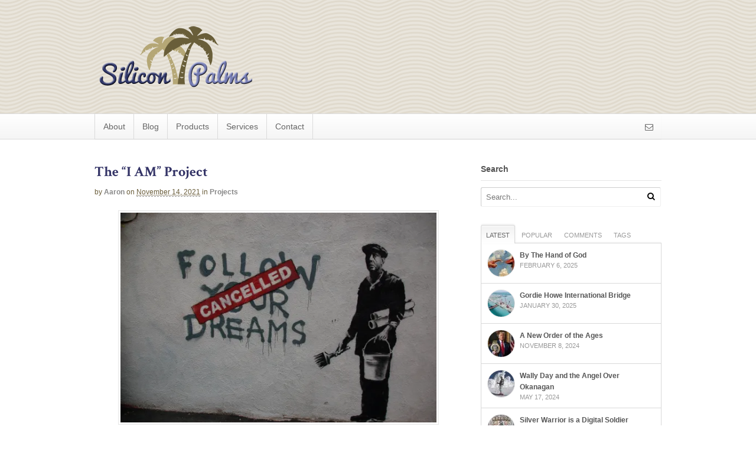

--- FILE ---
content_type: text/html; charset=UTF-8
request_url: https://www.siliconpalms.com/the-i-am-project/
body_size: 123346
content:
<!DOCTYPE html>
<html lang="en-US">
<head>
<meta charset="UTF-8" />

<meta http-equiv="Content-Type" content="text/html; charset=UTF-8" />
<link rel="pingback" href="https://www.siliconpalms.com/xmlrpc.php" />
<meta name='robots' content='index, follow, max-image-preview:large, max-snippet:-1, max-video-preview:-1' />
	<style>img:is([sizes="auto" i], [sizes^="auto," i]) { contain-intrinsic-size: 3000px 1500px }</style>
	
	<!-- This site is optimized with the Yoast SEO plugin v24.4 - https://yoast.com/wordpress/plugins/seo/ -->
	<title>The &quot;I AM&quot; Project - Silicon Palms</title>
	<meta name="description" content="The &quot;I AM&quot; Project" />
	<link rel="canonical" href="https://www.siliconpalms.com/the-i-am-project/" />
	<meta property="og:locale" content="en_US" />
	<meta property="og:type" content="article" />
	<meta property="og:title" content="The &quot;I AM&quot; Project - Silicon Palms" />
	<meta property="og:description" content="The &quot;I AM&quot; Project" />
	<meta property="og:url" content="https://www.siliconpalms.com/the-i-am-project/" />
	<meta property="og:site_name" content="Silicon Palms" />
	<meta property="article:published_time" content="2021-11-15T04:28:07+00:00" />
	<meta property="article:modified_time" content="2021-11-15T04:35:08+00:00" />
	<meta property="og:image" content="https://www.siliconpalms.com/wp-content/uploads/2021/11/4602805654_d2a8152a5c_k.jpg" />
	<meta property="og:image:width" content="2048" />
	<meta property="og:image:height" content="1362" />
	<meta property="og:image:type" content="image/jpeg" />
	<meta name="author" content="Aaron" />
	<meta name="twitter:label1" content="Written by" />
	<meta name="twitter:data1" content="Aaron" />
	<meta name="twitter:label2" content="Est. reading time" />
	<meta name="twitter:data2" content="3 minutes" />
	<script type="application/ld+json" class="yoast-schema-graph">{"@context":"https://schema.org","@graph":[{"@type":"Article","@id":"https://www.siliconpalms.com/the-i-am-project/#article","isPartOf":{"@id":"https://www.siliconpalms.com/the-i-am-project/"},"author":{"name":"Aaron","@id":"https://www.siliconpalms.com/#/schema/person/2ef2e21314160d3e003e1067afc4560e"},"headline":"The &#8220;I AM&#8221; Project","datePublished":"2021-11-15T04:28:07+00:00","dateModified":"2021-11-15T04:35:08+00:00","mainEntityOfPage":{"@id":"https://www.siliconpalms.com/the-i-am-project/"},"wordCount":492,"commentCount":0,"publisher":{"@id":"https://www.siliconpalms.com/#organization"},"image":{"@id":"https://www.siliconpalms.com/the-i-am-project/#primaryimage"},"thumbnailUrl":"https://i0.wp.com/www.siliconpalms.com/wp-content/uploads/2021/11/4602805654_d2a8152a5c_k.jpg?fit=2048%2C1362&ssl=1","keywords":["I AM"],"articleSection":["Projects"],"inLanguage":"en-US","potentialAction":[{"@type":"CommentAction","name":"Comment","target":["https://www.siliconpalms.com/the-i-am-project/#respond"]}]},{"@type":"WebPage","@id":"https://www.siliconpalms.com/the-i-am-project/","url":"https://www.siliconpalms.com/the-i-am-project/","name":"The \"I AM\" Project - Silicon Palms","isPartOf":{"@id":"https://www.siliconpalms.com/#website"},"primaryImageOfPage":{"@id":"https://www.siliconpalms.com/the-i-am-project/#primaryimage"},"image":{"@id":"https://www.siliconpalms.com/the-i-am-project/#primaryimage"},"thumbnailUrl":"https://i0.wp.com/www.siliconpalms.com/wp-content/uploads/2021/11/4602805654_d2a8152a5c_k.jpg?fit=2048%2C1362&ssl=1","datePublished":"2021-11-15T04:28:07+00:00","dateModified":"2021-11-15T04:35:08+00:00","description":"The \"I AM\" Project","breadcrumb":{"@id":"https://www.siliconpalms.com/the-i-am-project/#breadcrumb"},"inLanguage":"en-US","potentialAction":[{"@type":"ReadAction","target":["https://www.siliconpalms.com/the-i-am-project/"]}]},{"@type":"ImageObject","inLanguage":"en-US","@id":"https://www.siliconpalms.com/the-i-am-project/#primaryimage","url":"https://i0.wp.com/www.siliconpalms.com/wp-content/uploads/2021/11/4602805654_d2a8152a5c_k.jpg?fit=2048%2C1362&ssl=1","contentUrl":"https://i0.wp.com/www.siliconpalms.com/wp-content/uploads/2021/11/4602805654_d2a8152a5c_k.jpg?fit=2048%2C1362&ssl=1","width":2048,"height":1362,"caption":"Banksy in Boston: F̶O̶L̶L̶O̶W̶ ̶Y̶O̶U̶R̶ ̶D̶R̶E̶A̶M̶S̶ CANCELLED, Essex St, Chinatown, Boston"},{"@type":"BreadcrumbList","@id":"https://www.siliconpalms.com/the-i-am-project/#breadcrumb","itemListElement":[{"@type":"ListItem","position":1,"name":"Home","item":"https://www.siliconpalms.com/"},{"@type":"ListItem","position":2,"name":"The &#8220;I AM&#8221; Project"}]},{"@type":"WebSite","@id":"https://www.siliconpalms.com/#website","url":"https://www.siliconpalms.com/","name":"Silicon Palms","description":"Cyber Estate Developer","publisher":{"@id":"https://www.siliconpalms.com/#organization"},"potentialAction":[{"@type":"SearchAction","target":{"@type":"EntryPoint","urlTemplate":"https://www.siliconpalms.com/?s={search_term_string}"},"query-input":{"@type":"PropertyValueSpecification","valueRequired":true,"valueName":"search_term_string"}}],"inLanguage":"en-US"},{"@type":"Organization","@id":"https://www.siliconpalms.com/#organization","name":"Silicon Palms","url":"https://www.siliconpalms.com/","logo":{"@type":"ImageObject","inLanguage":"en-US","@id":"https://www.siliconpalms.com/#/schema/logo/image/","url":"https://i1.wp.com/www.siliconpalms.com/wp-content/uploads/2013/03/siliconpalms-logo.png?fit=275%2C112&ssl=1","contentUrl":"https://i1.wp.com/www.siliconpalms.com/wp-content/uploads/2013/03/siliconpalms-logo.png?fit=275%2C112&ssl=1","width":275,"height":112,"caption":"Silicon Palms"},"image":{"@id":"https://www.siliconpalms.com/#/schema/logo/image/"}},{"@type":"Person","@id":"https://www.siliconpalms.com/#/schema/person/2ef2e21314160d3e003e1067afc4560e","name":"Aaron","image":{"@type":"ImageObject","inLanguage":"en-US","@id":"https://www.siliconpalms.com/#/schema/person/image/","url":"https://secure.gravatar.com/avatar/21ff83f23d6335943ba63350710df45ed9e2aebbc720127381b752a03128bdd7?s=96&d=mm&r=g","contentUrl":"https://secure.gravatar.com/avatar/21ff83f23d6335943ba63350710df45ed9e2aebbc720127381b752a03128bdd7?s=96&d=mm&r=g","caption":"Aaron"},"description":"Expat Canuck living by the sea and loving it.","sameAs":["https://www.siliconpalms.com","https://www.instagram.com/siliconpalms/","https://x.com/siliconpalms","https://www.youtube.com/siliconpalms","https://www.tumblr.com/siliconpalms"],"url":"https://www.siliconpalms.com/author/admin/"}]}</script>
	<!-- / Yoast SEO plugin. -->


<link rel='dns-prefetch' href='//secure.gravatar.com' />
<link rel='dns-prefetch' href='//stats.wp.com' />
<link rel='dns-prefetch' href='//v0.wordpress.com' />
<link rel='preconnect' href='//i0.wp.com' />
<link rel='preconnect' href='//c0.wp.com' />
<link rel="alternate" type="application/rss+xml" title="Silicon Palms &raquo; Feed" href="https://www.siliconpalms.com/feed/" />
<link rel="alternate" type="application/rss+xml" title="Silicon Palms &raquo; Comments Feed" href="https://www.siliconpalms.com/comments/feed/" />
<link rel="alternate" type="application/rss+xml" title="Silicon Palms &raquo; The &#8220;I AM&#8221; Project Comments Feed" href="https://www.siliconpalms.com/the-i-am-project/feed/" />
<script type="text/javascript">
/* <![CDATA[ */
window._wpemojiSettings = {"baseUrl":"https:\/\/s.w.org\/images\/core\/emoji\/16.0.1\/72x72\/","ext":".png","svgUrl":"https:\/\/s.w.org\/images\/core\/emoji\/16.0.1\/svg\/","svgExt":".svg","source":{"concatemoji":"https:\/\/www.siliconpalms.com\/wp-includes\/js\/wp-emoji-release.min.js?ver=84ed6f15c992800c240cbaf31a83a6b8"}};
/*! This file is auto-generated */
!function(s,n){var o,i,e;function c(e){try{var t={supportTests:e,timestamp:(new Date).valueOf()};sessionStorage.setItem(o,JSON.stringify(t))}catch(e){}}function p(e,t,n){e.clearRect(0,0,e.canvas.width,e.canvas.height),e.fillText(t,0,0);var t=new Uint32Array(e.getImageData(0,0,e.canvas.width,e.canvas.height).data),a=(e.clearRect(0,0,e.canvas.width,e.canvas.height),e.fillText(n,0,0),new Uint32Array(e.getImageData(0,0,e.canvas.width,e.canvas.height).data));return t.every(function(e,t){return e===a[t]})}function u(e,t){e.clearRect(0,0,e.canvas.width,e.canvas.height),e.fillText(t,0,0);for(var n=e.getImageData(16,16,1,1),a=0;a<n.data.length;a++)if(0!==n.data[a])return!1;return!0}function f(e,t,n,a){switch(t){case"flag":return n(e,"\ud83c\udff3\ufe0f\u200d\u26a7\ufe0f","\ud83c\udff3\ufe0f\u200b\u26a7\ufe0f")?!1:!n(e,"\ud83c\udde8\ud83c\uddf6","\ud83c\udde8\u200b\ud83c\uddf6")&&!n(e,"\ud83c\udff4\udb40\udc67\udb40\udc62\udb40\udc65\udb40\udc6e\udb40\udc67\udb40\udc7f","\ud83c\udff4\u200b\udb40\udc67\u200b\udb40\udc62\u200b\udb40\udc65\u200b\udb40\udc6e\u200b\udb40\udc67\u200b\udb40\udc7f");case"emoji":return!a(e,"\ud83e\udedf")}return!1}function g(e,t,n,a){var r="undefined"!=typeof WorkerGlobalScope&&self instanceof WorkerGlobalScope?new OffscreenCanvas(300,150):s.createElement("canvas"),o=r.getContext("2d",{willReadFrequently:!0}),i=(o.textBaseline="top",o.font="600 32px Arial",{});return e.forEach(function(e){i[e]=t(o,e,n,a)}),i}function t(e){var t=s.createElement("script");t.src=e,t.defer=!0,s.head.appendChild(t)}"undefined"!=typeof Promise&&(o="wpEmojiSettingsSupports",i=["flag","emoji"],n.supports={everything:!0,everythingExceptFlag:!0},e=new Promise(function(e){s.addEventListener("DOMContentLoaded",e,{once:!0})}),new Promise(function(t){var n=function(){try{var e=JSON.parse(sessionStorage.getItem(o));if("object"==typeof e&&"number"==typeof e.timestamp&&(new Date).valueOf()<e.timestamp+604800&&"object"==typeof e.supportTests)return e.supportTests}catch(e){}return null}();if(!n){if("undefined"!=typeof Worker&&"undefined"!=typeof OffscreenCanvas&&"undefined"!=typeof URL&&URL.createObjectURL&&"undefined"!=typeof Blob)try{var e="postMessage("+g.toString()+"("+[JSON.stringify(i),f.toString(),p.toString(),u.toString()].join(",")+"));",a=new Blob([e],{type:"text/javascript"}),r=new Worker(URL.createObjectURL(a),{name:"wpTestEmojiSupports"});return void(r.onmessage=function(e){c(n=e.data),r.terminate(),t(n)})}catch(e){}c(n=g(i,f,p,u))}t(n)}).then(function(e){for(var t in e)n.supports[t]=e[t],n.supports.everything=n.supports.everything&&n.supports[t],"flag"!==t&&(n.supports.everythingExceptFlag=n.supports.everythingExceptFlag&&n.supports[t]);n.supports.everythingExceptFlag=n.supports.everythingExceptFlag&&!n.supports.flag,n.DOMReady=!1,n.readyCallback=function(){n.DOMReady=!0}}).then(function(){return e}).then(function(){var e;n.supports.everything||(n.readyCallback(),(e=n.source||{}).concatemoji?t(e.concatemoji):e.wpemoji&&e.twemoji&&(t(e.twemoji),t(e.wpemoji)))}))}((window,document),window._wpemojiSettings);
/* ]]> */
</script>
<link rel='stylesheet' id='SFMCss-css' href='https://www.siliconpalms.com/wp-content/plugins/feedburner-alternative-and-rss-redirect/css/sfm_style.css?ver=84ed6f15c992800c240cbaf31a83a6b8' type='text/css' media='all' />
<link rel='stylesheet' id='SFMCSS-css' href='https://www.siliconpalms.com/wp-content/plugins/feedburner-alternative-and-rss-redirect/css/sfm_widgetStyle.css?ver=84ed6f15c992800c240cbaf31a83a6b8' type='text/css' media='all' />
<link rel='stylesheet' id='sbi_styles-css' href='https://www.siliconpalms.com/wp-content/plugins/instagram-feed/css/sbi-styles.min.css?ver=6.6.1' type='text/css' media='all' />
<style id='wp-emoji-styles-inline-css' type='text/css'>

	img.wp-smiley, img.emoji {
		display: inline !important;
		border: none !important;
		box-shadow: none !important;
		height: 1em !important;
		width: 1em !important;
		margin: 0 0.07em !important;
		vertical-align: -0.1em !important;
		background: none !important;
		padding: 0 !important;
	}
</style>
<link rel='stylesheet' id='wp-block-library-css' href='https://www.siliconpalms.com/wp-content/plugins/gutenberg/build/block-library/style.css?ver=20.2.0' type='text/css' media='all' />
<style id='classic-theme-styles-inline-css' type='text/css'>
/*! This file is auto-generated */
.wp-block-button__link{color:#fff;background-color:#32373c;border-radius:9999px;box-shadow:none;text-decoration:none;padding:calc(.667em + 2px) calc(1.333em + 2px);font-size:1.125em}.wp-block-file__button{background:#32373c;color:#fff;text-decoration:none}
</style>
<link rel='stylesheet' id='mediaelement-css' href='https://c0.wp.com/c/6.8.3/wp-includes/js/mediaelement/mediaelementplayer-legacy.min.css' type='text/css' media='all' />
<link rel='stylesheet' id='wp-mediaelement-css' href='https://c0.wp.com/c/6.8.3/wp-includes/js/mediaelement/wp-mediaelement.min.css' type='text/css' media='all' />
<style id='jetpack-sharing-buttons-style-inline-css' type='text/css'>
.jetpack-sharing-buttons__services-list{display:flex;flex-direction:row;flex-wrap:wrap;gap:0;list-style-type:none;margin:5px;padding:0}.jetpack-sharing-buttons__services-list.has-small-icon-size{font-size:12px}.jetpack-sharing-buttons__services-list.has-normal-icon-size{font-size:16px}.jetpack-sharing-buttons__services-list.has-large-icon-size{font-size:24px}.jetpack-sharing-buttons__services-list.has-huge-icon-size{font-size:36px}@media print{.jetpack-sharing-buttons__services-list{display:none!important}}.editor-styles-wrapper .wp-block-jetpack-sharing-buttons{gap:0;padding-inline-start:0}ul.jetpack-sharing-buttons__services-list.has-background{padding:1.25em 2.375em}
</style>
<style id='global-styles-inline-css' type='text/css'>
:root{--wp--preset--aspect-ratio--square: 1;--wp--preset--aspect-ratio--4-3: 4/3;--wp--preset--aspect-ratio--3-4: 3/4;--wp--preset--aspect-ratio--3-2: 3/2;--wp--preset--aspect-ratio--2-3: 2/3;--wp--preset--aspect-ratio--16-9: 16/9;--wp--preset--aspect-ratio--9-16: 9/16;--wp--preset--color--black: #000000;--wp--preset--color--cyan-bluish-gray: #abb8c3;--wp--preset--color--white: #ffffff;--wp--preset--color--pale-pink: #f78da7;--wp--preset--color--vivid-red: #cf2e2e;--wp--preset--color--luminous-vivid-orange: #ff6900;--wp--preset--color--luminous-vivid-amber: #fcb900;--wp--preset--color--light-green-cyan: #7bdcb5;--wp--preset--color--vivid-green-cyan: #00d084;--wp--preset--color--pale-cyan-blue: #8ed1fc;--wp--preset--color--vivid-cyan-blue: #0693e3;--wp--preset--color--vivid-purple: #9b51e0;--wp--preset--gradient--vivid-cyan-blue-to-vivid-purple: linear-gradient(135deg,rgba(6,147,227,1) 0%,rgb(155,81,224) 100%);--wp--preset--gradient--light-green-cyan-to-vivid-green-cyan: linear-gradient(135deg,rgb(122,220,180) 0%,rgb(0,208,130) 100%);--wp--preset--gradient--luminous-vivid-amber-to-luminous-vivid-orange: linear-gradient(135deg,rgba(252,185,0,1) 0%,rgba(255,105,0,1) 100%);--wp--preset--gradient--luminous-vivid-orange-to-vivid-red: linear-gradient(135deg,rgba(255,105,0,1) 0%,rgb(207,46,46) 100%);--wp--preset--gradient--very-light-gray-to-cyan-bluish-gray: linear-gradient(135deg,rgb(238,238,238) 0%,rgb(169,184,195) 100%);--wp--preset--gradient--cool-to-warm-spectrum: linear-gradient(135deg,rgb(74,234,220) 0%,rgb(151,120,209) 20%,rgb(207,42,186) 40%,rgb(238,44,130) 60%,rgb(251,105,98) 80%,rgb(254,248,76) 100%);--wp--preset--gradient--blush-light-purple: linear-gradient(135deg,rgb(255,206,236) 0%,rgb(152,150,240) 100%);--wp--preset--gradient--blush-bordeaux: linear-gradient(135deg,rgb(254,205,165) 0%,rgb(254,45,45) 50%,rgb(107,0,62) 100%);--wp--preset--gradient--luminous-dusk: linear-gradient(135deg,rgb(255,203,112) 0%,rgb(199,81,192) 50%,rgb(65,88,208) 100%);--wp--preset--gradient--pale-ocean: linear-gradient(135deg,rgb(255,245,203) 0%,rgb(182,227,212) 50%,rgb(51,167,181) 100%);--wp--preset--gradient--electric-grass: linear-gradient(135deg,rgb(202,248,128) 0%,rgb(113,206,126) 100%);--wp--preset--gradient--midnight: linear-gradient(135deg,rgb(2,3,129) 0%,rgb(40,116,252) 100%);--wp--preset--font-size--small: 13px;--wp--preset--font-size--medium: 20px;--wp--preset--font-size--large: 36px;--wp--preset--font-size--x-large: 42px;--wp--preset--spacing--20: 0.44rem;--wp--preset--spacing--30: 0.67rem;--wp--preset--spacing--40: 1rem;--wp--preset--spacing--50: 1.5rem;--wp--preset--spacing--60: 2.25rem;--wp--preset--spacing--70: 3.38rem;--wp--preset--spacing--80: 5.06rem;--wp--preset--shadow--natural: 6px 6px 9px rgba(0, 0, 0, 0.2);--wp--preset--shadow--deep: 12px 12px 50px rgba(0, 0, 0, 0.4);--wp--preset--shadow--sharp: 6px 6px 0px rgba(0, 0, 0, 0.2);--wp--preset--shadow--outlined: 6px 6px 0px -3px rgba(255, 255, 255, 1), 6px 6px rgba(0, 0, 0, 1);--wp--preset--shadow--crisp: 6px 6px 0px rgba(0, 0, 0, 1);}:where(.is-layout-flex){gap: 0.5em;}:where(.is-layout-grid){gap: 0.5em;}body .is-layout-flex{display: flex;}.is-layout-flex{flex-wrap: wrap;align-items: center;}.is-layout-flex > :is(*, div){margin: 0;}body .is-layout-grid{display: grid;}.is-layout-grid > :is(*, div){margin: 0;}:where(.wp-block-columns.is-layout-flex){gap: 2em;}:where(.wp-block-columns.is-layout-grid){gap: 2em;}:where(.wp-block-post-template.is-layout-flex){gap: 1.25em;}:where(.wp-block-post-template.is-layout-grid){gap: 1.25em;}.has-black-color{color: var(--wp--preset--color--black) !important;}.has-cyan-bluish-gray-color{color: var(--wp--preset--color--cyan-bluish-gray) !important;}.has-white-color{color: var(--wp--preset--color--white) !important;}.has-pale-pink-color{color: var(--wp--preset--color--pale-pink) !important;}.has-vivid-red-color{color: var(--wp--preset--color--vivid-red) !important;}.has-luminous-vivid-orange-color{color: var(--wp--preset--color--luminous-vivid-orange) !important;}.has-luminous-vivid-amber-color{color: var(--wp--preset--color--luminous-vivid-amber) !important;}.has-light-green-cyan-color{color: var(--wp--preset--color--light-green-cyan) !important;}.has-vivid-green-cyan-color{color: var(--wp--preset--color--vivid-green-cyan) !important;}.has-pale-cyan-blue-color{color: var(--wp--preset--color--pale-cyan-blue) !important;}.has-vivid-cyan-blue-color{color: var(--wp--preset--color--vivid-cyan-blue) !important;}.has-vivid-purple-color{color: var(--wp--preset--color--vivid-purple) !important;}.has-black-background-color{background-color: var(--wp--preset--color--black) !important;}.has-cyan-bluish-gray-background-color{background-color: var(--wp--preset--color--cyan-bluish-gray) !important;}.has-white-background-color{background-color: var(--wp--preset--color--white) !important;}.has-pale-pink-background-color{background-color: var(--wp--preset--color--pale-pink) !important;}.has-vivid-red-background-color{background-color: var(--wp--preset--color--vivid-red) !important;}.has-luminous-vivid-orange-background-color{background-color: var(--wp--preset--color--luminous-vivid-orange) !important;}.has-luminous-vivid-amber-background-color{background-color: var(--wp--preset--color--luminous-vivid-amber) !important;}.has-light-green-cyan-background-color{background-color: var(--wp--preset--color--light-green-cyan) !important;}.has-vivid-green-cyan-background-color{background-color: var(--wp--preset--color--vivid-green-cyan) !important;}.has-pale-cyan-blue-background-color{background-color: var(--wp--preset--color--pale-cyan-blue) !important;}.has-vivid-cyan-blue-background-color{background-color: var(--wp--preset--color--vivid-cyan-blue) !important;}.has-vivid-purple-background-color{background-color: var(--wp--preset--color--vivid-purple) !important;}.has-black-border-color{border-color: var(--wp--preset--color--black) !important;}.has-cyan-bluish-gray-border-color{border-color: var(--wp--preset--color--cyan-bluish-gray) !important;}.has-white-border-color{border-color: var(--wp--preset--color--white) !important;}.has-pale-pink-border-color{border-color: var(--wp--preset--color--pale-pink) !important;}.has-vivid-red-border-color{border-color: var(--wp--preset--color--vivid-red) !important;}.has-luminous-vivid-orange-border-color{border-color: var(--wp--preset--color--luminous-vivid-orange) !important;}.has-luminous-vivid-amber-border-color{border-color: var(--wp--preset--color--luminous-vivid-amber) !important;}.has-light-green-cyan-border-color{border-color: var(--wp--preset--color--light-green-cyan) !important;}.has-vivid-green-cyan-border-color{border-color: var(--wp--preset--color--vivid-green-cyan) !important;}.has-pale-cyan-blue-border-color{border-color: var(--wp--preset--color--pale-cyan-blue) !important;}.has-vivid-cyan-blue-border-color{border-color: var(--wp--preset--color--vivid-cyan-blue) !important;}.has-vivid-purple-border-color{border-color: var(--wp--preset--color--vivid-purple) !important;}.has-vivid-cyan-blue-to-vivid-purple-gradient-background{background: var(--wp--preset--gradient--vivid-cyan-blue-to-vivid-purple) !important;}.has-light-green-cyan-to-vivid-green-cyan-gradient-background{background: var(--wp--preset--gradient--light-green-cyan-to-vivid-green-cyan) !important;}.has-luminous-vivid-amber-to-luminous-vivid-orange-gradient-background{background: var(--wp--preset--gradient--luminous-vivid-amber-to-luminous-vivid-orange) !important;}.has-luminous-vivid-orange-to-vivid-red-gradient-background{background: var(--wp--preset--gradient--luminous-vivid-orange-to-vivid-red) !important;}.has-very-light-gray-to-cyan-bluish-gray-gradient-background{background: var(--wp--preset--gradient--very-light-gray-to-cyan-bluish-gray) !important;}.has-cool-to-warm-spectrum-gradient-background{background: var(--wp--preset--gradient--cool-to-warm-spectrum) !important;}.has-blush-light-purple-gradient-background{background: var(--wp--preset--gradient--blush-light-purple) !important;}.has-blush-bordeaux-gradient-background{background: var(--wp--preset--gradient--blush-bordeaux) !important;}.has-luminous-dusk-gradient-background{background: var(--wp--preset--gradient--luminous-dusk) !important;}.has-pale-ocean-gradient-background{background: var(--wp--preset--gradient--pale-ocean) !important;}.has-electric-grass-gradient-background{background: var(--wp--preset--gradient--electric-grass) !important;}.has-midnight-gradient-background{background: var(--wp--preset--gradient--midnight) !important;}.has-small-font-size{font-size: var(--wp--preset--font-size--small) !important;}.has-medium-font-size{font-size: var(--wp--preset--font-size--medium) !important;}.has-large-font-size{font-size: var(--wp--preset--font-size--large) !important;}.has-x-large-font-size{font-size: var(--wp--preset--font-size--x-large) !important;}
:where(.wp-block-columns.is-layout-flex){gap: 2em;}:where(.wp-block-columns.is-layout-grid){gap: 2em;}
:root :where(.wp-block-pullquote){font-size: 1.5em;line-height: 1.6;}
:where(.wp-block-post-template.is-layout-flex){gap: 1.25em;}:where(.wp-block-post-template.is-layout-grid){gap: 1.25em;}
</style>
<style id='akismet-widget-style-inline-css' type='text/css'>

			.a-stats {
				--akismet-color-mid-green: #357b49;
				--akismet-color-white: #fff;
				--akismet-color-light-grey: #f6f7f7;

				max-width: 350px;
				width: auto;
			}

			.a-stats * {
				all: unset;
				box-sizing: border-box;
			}

			.a-stats strong {
				font-weight: 600;
			}

			.a-stats a.a-stats__link,
			.a-stats a.a-stats__link:visited,
			.a-stats a.a-stats__link:active {
				background: var(--akismet-color-mid-green);
				border: none;
				box-shadow: none;
				border-radius: 8px;
				color: var(--akismet-color-white);
				cursor: pointer;
				display: block;
				font-family: -apple-system, BlinkMacSystemFont, 'Segoe UI', 'Roboto', 'Oxygen-Sans', 'Ubuntu', 'Cantarell', 'Helvetica Neue', sans-serif;
				font-weight: 500;
				padding: 12px;
				text-align: center;
				text-decoration: none;
				transition: all 0.2s ease;
			}

			/* Extra specificity to deal with TwentyTwentyOne focus style */
			.widget .a-stats a.a-stats__link:focus {
				background: var(--akismet-color-mid-green);
				color: var(--akismet-color-white);
				text-decoration: none;
			}

			.a-stats a.a-stats__link:hover {
				filter: brightness(110%);
				box-shadow: 0 4px 12px rgba(0, 0, 0, 0.06), 0 0 2px rgba(0, 0, 0, 0.16);
			}

			.a-stats .count {
				color: var(--akismet-color-white);
				display: block;
				font-size: 1.5em;
				line-height: 1.4;
				padding: 0 13px;
				white-space: nowrap;
			}
		
</style>
<link rel='stylesheet' id='theme-stylesheet-css' href='https://www.siliconpalms.com/wp-content/themes/canvas/style.css?ver=5.2.0' type='text/css' media='all' />
<link rel='stylesheet' id='woo-layout-css' href='https://www.siliconpalms.com/wp-content/themes/canvas/css/layout.css?ver=84ed6f15c992800c240cbaf31a83a6b8' type='text/css' media='all' />
<link rel='stylesheet' id='sharedaddy-css' href='https://c0.wp.com/p/jetpack/14.3/modules/sharedaddy/sharing.css' type='text/css' media='all' />
<link rel='stylesheet' id='social-logos-css' href='https://c0.wp.com/p/jetpack/14.3/_inc/social-logos/social-logos.min.css' type='text/css' media='all' />
<link rel='stylesheet' id='prettyPhoto-css' href='https://www.siliconpalms.com/wp-content/themes/canvas/includes/css/prettyPhoto.css?ver=84ed6f15c992800c240cbaf31a83a6b8' type='text/css' media='all' />
<!--[if lt IE 9]>
<link href="https://www.siliconpalms.com/wp-content/themes/canvas/css/non-responsive.css" rel="stylesheet" type="text/css" />
<style type="text/css">.col-full, #wrapper { width: 960px; max-width: 960px; } #inner-wrapper { padding: 0; } body.full-width #header, #nav-container, body.full-width #content, body.full-width #footer-widgets, body.full-width #footer { padding-left: 0; padding-right: 0; } body.fixed-mobile #top, body.fixed-mobile #header-container, body.fixed-mobile #footer-container, body.fixed-mobile #nav-container, body.fixed-mobile #footer-widgets-container { min-width: 960px; padding: 0 1em; } body.full-width #content { width: auto; padding: 0 1em;}</style>
<![endif]-->
<script type="text/javascript" src="https://c0.wp.com/c/6.8.3/wp-includes/js/jquery/jquery.min.js" id="jquery-core-js"></script>
<script type="text/javascript" src="https://c0.wp.com/c/6.8.3/wp-includes/js/jquery/jquery-migrate.min.js" id="jquery-migrate-js"></script>
<script type="text/javascript" src="https://www.siliconpalms.com/wp-content/plugins/flowpaper-lite-pdf-flipbook/assets/lity/lity.min.js" id="lity-js-js"></script>
<script type="text/javascript" src="https://www.siliconpalms.com/wp-content/themes/canvas/includes/js/third-party.js?ver=84ed6f15c992800c240cbaf31a83a6b8" id="third-party-js"></script>
<script type="text/javascript" src="https://www.siliconpalms.com/wp-content/themes/canvas/includes/js/modernizr.js?ver=2.6.2" id="modernizr-js"></script>
<script type="text/javascript" src="https://www.siliconpalms.com/wp-content/themes/canvas/includes/js/jquery.flexslider.min.js?ver=84ed6f15c992800c240cbaf31a83a6b8" id="flexslider-js"></script>
<script type="text/javascript" src="https://www.siliconpalms.com/wp-content/themes/canvas/includes/js/jquery.prettyPhoto.js?ver=84ed6f15c992800c240cbaf31a83a6b8" id="prettyPhoto-js"></script>
<script type="text/javascript" src="https://www.siliconpalms.com/wp-content/themes/canvas/includes/js/general.js?ver=84ed6f15c992800c240cbaf31a83a6b8" id="general-js"></script>
<link rel="https://api.w.org/" href="https://www.siliconpalms.com/wp-json/" /><link rel="alternate" title="JSON" type="application/json" href="https://www.siliconpalms.com/wp-json/wp/v2/posts/6152" /><link rel="EditURI" type="application/rsd+xml" title="RSD" href="https://www.siliconpalms.com/xmlrpc.php?rsd" />
<link rel="alternate" title="oEmbed (JSON)" type="application/json+oembed" href="https://www.siliconpalms.com/wp-json/oembed/1.0/embed?url=https%3A%2F%2Fwww.siliconpalms.com%2Fthe-i-am-project%2F" />
<link rel="alternate" title="oEmbed (XML)" type="text/xml+oembed" href="https://www.siliconpalms.com/wp-json/oembed/1.0/embed?url=https%3A%2F%2Fwww.siliconpalms.com%2Fthe-i-am-project%2F&#038;format=xml" />
 <meta name="follow.[base64]" content="3mjcWf8xJ5S34tVASSbs"/>	<style>img#wpstats{display:none}</style>
		
<!-- Custom CSS Styling -->
<style type="text/css">
#logo .site-title, #logo .site-description { display:none; }
body {background-repeat:no-repeat;background-position:top left;background-attachment:scroll;border-top:0px solid #000000;}
a:link, a:visited {color:#6a5d3a}
a:hover, .post-more a:hover, .post-meta a:hover, .post p.tags a:hover {color:#b5a776}
body #wrapper #content .button, body #wrapper #content .button:visited, body #wrapper #content .reply a, body #wrapper #content #respond .form-submit input#submit, input[type=submit] {border: none; background:#6a5d3a}
#header {background-repeat:no-repeat;background-position:left top;margin-top:0px;margin-bottom:0px;padding-top:40px;padding-bottom:40px;border:0px solid ;}
#logo .site-title a {font:bold 40px/1em "Helvetica Neue", Helvetica, sans-serif;color:#222222;}
#logo .site-description {font:300 13px/1em "Helvetica Neue", Helvetica, sans-serif;color:#999999;}
#header-container{background-image:url(https://www.siliconpalms.com/wp-content/uploads/2018/02/wov.png);background-repeat:repeat;background-position:top center;}#nav-container{border-top:1px solid #dbdbdb;border-bottom:1px solid #dbdbdb;border-left:none;border-right:none;}#nav-container #navigation ul#main-nav > li:first-child{border-left: 1px solid #dbdbdb;}#footer-widgets-container{background-color:#f0f0f0}#footer-widgets{border:none;}#footer-container{background-color:#222222}#footer-container{border-top:1px solid #dbdbdb;}#footer {border-width: 0 !important;}
body, p { font:300 14px/1.5em "Helvetica Neue", Helvetica, sans-serif;color:#555555; }
h1 { font:bold 28px/1.2em "Helvetica Neue", Helvetica, sans-serif;color:#222222; }h2 { font:bold 24px/1.2em "Helvetica Neue", Helvetica, sans-serif;color:#222222; }h3 { font:bold 20px/1.2em "Helvetica Neue", Helvetica, sans-serif;color:#222222; }h4 { font:bold 16px/1.2em "Helvetica Neue", Helvetica, sans-serif;color:#222222; }h5 { font:bold 14px/1.2em "Helvetica Neue", Helvetica, sans-serif;color:#222222; }h6 { font:bold 12px/1.2em "Helvetica Neue", Helvetica, sans-serif;color:#222222; }
.page-title, .post .title, .page .title, .post .title a:link, .post .title a:visited, .page .title a:link, .page .title a:visited {font:bold 24px/1.1em 'Crimson Text', arial, sans-serif;color:#333366;}
.post-meta { font:normal 12px/1.5em Arial, sans-serif;color:#6a5d3a; }
.entry, .entry p{ font:300 15px/1.5em "Helvetica Neue", Helvetica, sans-serif;color:#555555; }
.post-more {font:300 13px/1.5em "Helvetica Neue", Helvetica, sans-serif;color:;border-top:0px solid #e6e6e6;border-bottom:0px solid #e6e6e6;}
#post-author, #connect {border-top:1px solid #e6e6e6;border-bottom:1px solid #e6e6e6;border-left:1px solid #e6e6e6;border-right:1px solid #e6e6e6;border-radius:5px;-moz-border-radius:5px;-webkit-border-radius:5px;background-color:#fafafa}
.nav-entries a, .woo-pagination { font:300 13px/1em "Helvetica Neue", Helvetica, sans-serif;color:#888; }
.woo-pagination a, .woo-pagination a:hover {color:#888!important}
.widget h3 {font:bold 14px/1.2em "Helvetica Neue", Helvetica, sans-serif;color:#555555;border-bottom:1px solid #e6e6e6;}
.widget_recent_comments li, #twitter li { border-color: #e6e6e6;}
.widget p, .widget .textwidget { font:300 13px/1.5em "Helvetica Neue", Helvetica, sans-serif;color:#555555; }
.widget {font:300 13px/1.5em "Helvetica Neue", Helvetica, sans-serif;color:#555555;border-radius:0px;-moz-border-radius:0px;-webkit-border-radius:0px;}
#tabs .inside li a, .widget_woodojo_tabs .tabbable .tab-pane li a { font:bold 12px/1.5em "Helvetica Neue", Helvetica, sans-serif;color:#555555; }
#tabs .inside li span.meta, .widget_woodojo_tabs .tabbable .tab-pane li span.meta { font:300 11px/1.5em "Helvetica Neue", Helvetica, sans-serif;color:#999999; }
#tabs ul.wooTabs li a, .widget_woodojo_tabs .tabbable .nav-tabs li a { font:300 11px/2em "Helvetica Neue", Helvetica, sans-serif;color:#999999; }
@media only screen and (min-width:768px) {
ul.nav li a, #navigation ul.rss a, #navigation .cart-contents, #navigation ul.rss { font:300 14px/1em "Helvetica Neue", Helvetica, sans-serif;color:#666666; } #navigation ul.rss li a:before { color:#666666;}
#navigation ul.nav li ul  { border: 1px solid #dbdbdb; }
#navigation ul.nav > li  { border-right: 1px solid #dbdbdb; }#navigation ul li:first-child, #navigation ul li:first-child a { border-radius:5px 0 0 5px; -moz-border-radius:5px 0 0 5px; -webkit-border-radius:5px 0 0 5px; }
#navigation {border-top:1px solid #dbdbdb;border-bottom:1px solid #dbdbdb;border-left:1px solid #dbdbdb;border-right:1px solid #dbdbdb;border-radius:5px; -moz-border-radius:5px; -webkit-border-radius:5px;}
#top ul.nav li a { font:300 12px/1.6em "Helvetica Neue", Helvetica, sans-serif;color:#ddd; }
}
#footer, #footer p { font:300 13px/1.4em "Helvetica Neue", Helvetica, sans-serif;color:#999999; }
#footer {border-top:1px solid #dbdbdb;border-bottom:0px solid ;border-left:0px solid ;border-right:0px solid ;border-radius:0px; -moz-border-radius:0px; -webkit-border-radius:0px;}
.magazine #loopedSlider .content h2.title a { font:bold 24px/1em Arial, sans-serif;color:#ffffff; }
.magazine #loopedSlider .content .excerpt p { font:300 13px/1.5em Arial, sans-serif;color:#cccccc; }
.magazine .block .post .title, .magazine .block .post .title a { font:bold 18px/1.2em "Helvetica Neue", Helvetica, sans-serif;color:#222222; }
.business #loopedSlider .content h2 { font:bold 24px/1em Arial, sans-serif;color:#ffffff; }
.business #loopedSlider .content h2.title a { font:bold 24px/1em Arial, sans-serif;color:#ffffff; }
#wrapper .business #loopedSlider .content p { font:300 13px/1.5em Arial, sans-serif;color:#cccccc; }
.archive_header { font:bold 18px/1em Arial, sans-serif;color:#222222; }
.archive_header {border-bottom:1px solid #e6e6e6;}
</style>

<!-- Custom Favicon -->
<link rel="shortcut icon" href="https://www.siliconpalms.com/wp-content/uploads/2013/03/favicon.ico"/>

<!-- Woo Shortcodes CSS -->
<link href="https://www.siliconpalms.com/wp-content/themes/canvas/functions/css/shortcodes.css" rel="stylesheet" type="text/css" />

<!-- Custom Stylesheet -->
<link href="https://www.siliconpalms.com/wp-content/themes/canvas/custom.css" rel="stylesheet" type="text/css" />

<!-- Theme version -->
<meta name="generator" content="Canvas 5.2.5" />
<meta name="generator" content="WooFramework 6.2.9" />

<!-- Google Webfonts -->
<link href="https://fonts.googleapis.com/css?family=Droid+Serif%3Aregular%2Citalic%2C700%2C700italic%7CDroid+Sans%3Aregular%2C700%7CMontserrat%3Aregular%2C700%7CCrimson+Text%3Aregular%2Citalic%2C600%2C600italic%2C700%2C700italic" rel="stylesheet" type="text/css" />

<!-- Always force latest IE rendering engine (even in intranet) & Chrome Frame -->
<meta http-equiv="X-UA-Compatible" content="IE=edge,chrome=1" />

<!--  Mobile viewport scale -->
<meta content="initial-scale=1.0, maximum-scale=1.0, user-scalable=yes" name="viewport"/>
</head>
<body data-rsssl=1 class="wp-singular post-template-default single single-post postid-6152 single-format-standard wp-theme-canvas chrome alt-style-blue has-lightbox two-col-left width-960 two-col-left-960 full-width full-header full-footer">
<div id="wrapper">

	<div id="inner-wrapper">

	    <!--#header-container-->
    <div id="header-container">
<h3 class="nav-toggle icon"><a href="#navigation">Navigation</a></h3>

	<header id="header" class="col-full">

		<div id="logo">
<a href="https://www.siliconpalms.com/" title="Cyber Estate Developer"><img src="https://www.siliconpalms.com/wp-content/uploads/2013/03/siliconpalms-logo.png" alt="Silicon Palms" /></a>
<span class="site-title"><a href="https://www.siliconpalms.com/">Silicon Palms</a></span>
<span class="site-description">Cyber Estate Developer</span>
</div>

	</header>
	    </div><!--/#header-container-->
    <!--#nav-container-->
    <div id="nav-container">
<nav id="navigation" class="col-full" role="navigation">

	<section class="menus">

		<ul class="rss fr">
				<li class="sub-email"><a href="http://feedburner.google.com/fb/a/mailverify?uri=SiliconPalms&#038;loc=en_US" target="_blank"></a></li>
					</ul>
	
	<a href="https://www.siliconpalms.com" class="nav-home"><span>Home</span></a>

	<h3>top</h3><ul id="main-nav" class="nav fl"><li id="menu-item-452" class="menu-item menu-item-type-post_type menu-item-object-page menu-item-452"><a href="https://www.siliconpalms.com/about/">About</a></li>
<li id="menu-item-3885" class="menu-item menu-item-type-post_type menu-item-object-page menu-item-3885"><a href="https://www.siliconpalms.com/blog/">Blog</a></li>
<li id="menu-item-450" class="menu-item menu-item-type-post_type menu-item-object-page menu-item-450"><a href="https://www.siliconpalms.com/products/">Products</a></li>
<li id="menu-item-449" class="menu-item menu-item-type-post_type menu-item-object-page menu-item-449"><a href="https://www.siliconpalms.com/services/">Services</a></li>
<li id="menu-item-453" class="menu-item menu-item-type-post_type menu-item-object-page menu-item-453"><a href="https://www.siliconpalms.com/contact/">Contact</a></li>
</ul>	</section><!-- /.menus -->

	<a href="#top" class="nav-close"><span>Return to Content</span></a>

</nav>
    </div><!--/#nav-container-->
       
    <!-- #content Starts -->
	    <div id="content" class="col-full">
    
    	<div id="main-sidebar-container">    

            <!-- #main Starts -->
                        <section id="main">                       
<article class="post-6152 post type-post status-publish format-standard has-post-thumbnail hentry category-projects tag-i-am">
	<header>
		<h1 class="title">The &#8220;I AM&#8221; Project</h1>	</header>
<div class="post-meta"><span class="small">By</span> <span class="author vcard"><span class="fn"><a href="https://www.siliconpalms.com/author/admin/" title="Posts by Aaron" rel="author">Aaron</a></span></span> <span class="small">on</span> <abbr class="date time published" title="2021-11-14T20:28:07-0800">November 14, 2021</abbr>  <span class="small">in</span> <span class="categories"><a href="https://www.siliconpalms.com/category/projects/">Projects</a></span>  </div>
	<section class="entry">
	    
<figure class="wp-block-image size-large"><a href="https://i0.wp.com/www.siliconpalms.com/wp-content/uploads/2021/11/4602805654_d2a8152a5c_k.jpg?ssl=1"><img data-recalc-dims="1" fetchpriority="high" decoding="async" width="575" height="382" data-attachment-id="6153" data-permalink="https://www.siliconpalms.com/the-i-am-project/4602805654_d2a8152a5c_k/" data-orig-file="https://i0.wp.com/www.siliconpalms.com/wp-content/uploads/2021/11/4602805654_d2a8152a5c_k.jpg?fit=2048%2C1362&amp;ssl=1" data-orig-size="2048,1362" data-comments-opened="1" data-image-meta="{&quot;aperture&quot;:&quot;0&quot;,&quot;credit&quot;:&quot;&quot;,&quot;camera&quot;:&quot;&quot;,&quot;caption&quot;:&quot;&quot;,&quot;created_timestamp&quot;:&quot;0&quot;,&quot;copyright&quot;:&quot;&quot;,&quot;focal_length&quot;:&quot;0&quot;,&quot;iso&quot;:&quot;0&quot;,&quot;shutter_speed&quot;:&quot;0&quot;,&quot;title&quot;:&quot;&quot;,&quot;orientation&quot;:&quot;0&quot;}" data-image-title="Banksy in Boston" data-image-description="&lt;p&gt;Banksy in Boston: F̶O̶L̶L̶O̶W̶ ̶Y̶O̶U̶R̶ ̶D̶R̶E̶A̶M̶S̶ CANCELLED, Essex St, Chinatown, Boston&lt;/p&gt;
" data-image-caption="" data-medium-file="https://i0.wp.com/www.siliconpalms.com/wp-content/uploads/2021/11/4602805654_d2a8152a5c_k.jpg?fit=300%2C200&amp;ssl=1" data-large-file="https://i0.wp.com/www.siliconpalms.com/wp-content/uploads/2021/11/4602805654_d2a8152a5c_k.jpg?fit=575%2C382&amp;ssl=1" src="https://i0.wp.com/www.siliconpalms.com/wp-content/uploads/2021/11/4602805654_d2a8152a5c_k.jpg?resize=575%2C382&#038;ssl=1" alt="" class="wp-image-6153" srcset="https://i0.wp.com/www.siliconpalms.com/wp-content/uploads/2021/11/4602805654_d2a8152a5c_k.jpg?resize=575%2C382&amp;ssl=1 575w, https://i0.wp.com/www.siliconpalms.com/wp-content/uploads/2021/11/4602805654_d2a8152a5c_k.jpg?resize=300%2C200&amp;ssl=1 300w, https://i0.wp.com/www.siliconpalms.com/wp-content/uploads/2021/11/4602805654_d2a8152a5c_k.jpg?resize=1536%2C1022&amp;ssl=1 1536w, https://i0.wp.com/www.siliconpalms.com/wp-content/uploads/2021/11/4602805654_d2a8152a5c_k.jpg?w=2048&amp;ssl=1 2048w" sizes="(max-width: 575px) 100vw, 575px" /></a></figure>



<p>I AM the project is now how it is. An opportunity to work on some repairs at home, me. I want to raise my volume and improve harmony. My desire is to want less and give more, therefore I plan to change the way I was thinking and make an new improved I AM.</p>



<p>Recently it had come to my attention, that I was using my energy to fight in an online war with evil. While that my be in fact true, that there is a war against evil. My realization now though, is that the war is over, only if that&#8217;s how I make it so.</p>



<div class="wp-block-image"><figure class="alignright size-large is-resized"><a href="https://i0.wp.com/www.siliconpalms.com/wp-content/uploads/2021/11/4602193149_284c3ff17f_b.jpg?ssl=1"><img data-recalc-dims="1" decoding="async" data-attachment-id="6154" data-permalink="https://www.siliconpalms.com/the-i-am-project/4602193149_284c3ff17f_b/" data-orig-file="https://i0.wp.com/www.siliconpalms.com/wp-content/uploads/2021/11/4602193149_284c3ff17f_b.jpg?fit=681%2C1024&amp;ssl=1" data-orig-size="681,1024" data-comments-opened="1" data-image-meta="{&quot;aperture&quot;:&quot;0&quot;,&quot;credit&quot;:&quot;&quot;,&quot;camera&quot;:&quot;&quot;,&quot;caption&quot;:&quot;&quot;,&quot;created_timestamp&quot;:&quot;0&quot;,&quot;copyright&quot;:&quot;&quot;,&quot;focal_length&quot;:&quot;0&quot;,&quot;iso&quot;:&quot;0&quot;,&quot;shutter_speed&quot;:&quot;0&quot;,&quot;title&quot;:&quot;&quot;,&quot;orientation&quot;:&quot;0&quot;}" data-image-title="Banksy in Boston" data-image-description="&lt;p&gt;Banksy in Boston: F̶O̶L̶L̶O̶W̶ ̶Y̶O̶U̶R̶ ̶D̶R̶E̶A̶M̶S̶ CANCELLED, Essex St, Chinatown, Boston&lt;/p&gt;
" data-image-caption="" data-medium-file="https://i0.wp.com/www.siliconpalms.com/wp-content/uploads/2021/11/4602193149_284c3ff17f_b.jpg?fit=200%2C300&amp;ssl=1" data-large-file="https://i0.wp.com/www.siliconpalms.com/wp-content/uploads/2021/11/4602193149_284c3ff17f_b.jpg?fit=575%2C865&amp;ssl=1" src="https://i0.wp.com/www.siliconpalms.com/wp-content/uploads/2021/11/4602193149_284c3ff17f_b.jpg?resize=288%2C433&#038;ssl=1" alt="" class="wp-image-6154" width="288" height="433" srcset="https://i0.wp.com/www.siliconpalms.com/wp-content/uploads/2021/11/4602193149_284c3ff17f_b.jpg?resize=575%2C865&amp;ssl=1 575w, https://i0.wp.com/www.siliconpalms.com/wp-content/uploads/2021/11/4602193149_284c3ff17f_b.jpg?resize=200%2C300&amp;ssl=1 200w, https://i0.wp.com/www.siliconpalms.com/wp-content/uploads/2021/11/4602193149_284c3ff17f_b.jpg?w=681&amp;ssl=1 681w" sizes="(max-width: 288px) 100vw, 288px" /></a></figure></div>



<p>You see, the world is open for travel but not to return home. The circumstance for me, is I prefer to remain home, until the coast is clear. Now as the long winter sets in, I am enjoying the time to improve my mind, so that deep cleanse negative thoughts and replant new ideas.</p>



<p>Every day I am guided to learn brilliant new ideas, that lead me towards happiness. These days my dopamine has been thinking and sharing thoughts with great minds. Not only thinkers from today but also sharp minds from the past. Always giving me the best rush, when it smashes into the &#8220;Good Book&#8221; (aka KJV Bible). Sometimes the smallest hit, can give you the biggest rush. </p>



<p>Funny how spirituality has become such a big part of my journey. I never thought I would say that I was saved by Jesus Christ, it would have been cheeky way back when. Now that I have lived so many years, it shames me that I needed saving so badly but I now thank God every day, for my inner peace and love of life.</p>



<p>Redemption is what Jesus gave me. Now by the hand of the Almighty, I Am living each and every day with passion and positive energy. Health and fitness become routine and easy but it&#8217;s the inner work of letting-go of bad memories from the past. The hardest thing to do is forgive oneself, for things that didn&#8217;t turn out the way we wanted.</p>



<div class="wp-block-image"><figure class="alignleft size-large is-resized"><a href="https://i0.wp.com/www.siliconpalms.com/wp-content/uploads/2021/11/4602804480_34a059eaeb_k.jpg?ssl=1"><img data-recalc-dims="1" decoding="async" data-attachment-id="6155" data-permalink="https://www.siliconpalms.com/the-i-am-project/4602804480_34a059eaeb_k/" data-orig-file="https://i0.wp.com/www.siliconpalms.com/wp-content/uploads/2021/11/4602804480_34a059eaeb_k.jpg?fit=2048%2C1362&amp;ssl=1" data-orig-size="2048,1362" data-comments-opened="1" data-image-meta="{&quot;aperture&quot;:&quot;0&quot;,&quot;credit&quot;:&quot;&quot;,&quot;camera&quot;:&quot;&quot;,&quot;caption&quot;:&quot;&quot;,&quot;created_timestamp&quot;:&quot;0&quot;,&quot;copyright&quot;:&quot;&quot;,&quot;focal_length&quot;:&quot;0&quot;,&quot;iso&quot;:&quot;0&quot;,&quot;shutter_speed&quot;:&quot;0&quot;,&quot;title&quot;:&quot;&quot;,&quot;orientation&quot;:&quot;0&quot;}" data-image-title="Banksy in Boston" data-image-description="&lt;p&gt;Banksy in Boston: F̶O̶L̶L̶O̶W̶ ̶Y̶O̶U̶R̶ ̶D̶R̶E̶A̶M̶S̶ CANCELLED, Essex St, Chinatown, Boston&lt;/p&gt;
" data-image-caption="" data-medium-file="https://i0.wp.com/www.siliconpalms.com/wp-content/uploads/2021/11/4602804480_34a059eaeb_k.jpg?fit=300%2C200&amp;ssl=1" data-large-file="https://i0.wp.com/www.siliconpalms.com/wp-content/uploads/2021/11/4602804480_34a059eaeb_k.jpg?fit=575%2C382&amp;ssl=1" src="https://i0.wp.com/www.siliconpalms.com/wp-content/uploads/2021/11/4602804480_34a059eaeb_k.jpg?resize=288%2C191&#038;ssl=1" alt="" class="wp-image-6155" width="288" height="191" srcset="https://i0.wp.com/www.siliconpalms.com/wp-content/uploads/2021/11/4602804480_34a059eaeb_k.jpg?resize=575%2C382&amp;ssl=1 575w, https://i0.wp.com/www.siliconpalms.com/wp-content/uploads/2021/11/4602804480_34a059eaeb_k.jpg?resize=300%2C200&amp;ssl=1 300w, https://i0.wp.com/www.siliconpalms.com/wp-content/uploads/2021/11/4602804480_34a059eaeb_k.jpg?resize=1536%2C1022&amp;ssl=1 1536w, https://i0.wp.com/www.siliconpalms.com/wp-content/uploads/2021/11/4602804480_34a059eaeb_k.jpg?w=2048&amp;ssl=1 2048w" sizes="(max-width: 288px) 100vw, 288px" /></a><figcaption>Banksy in Boston: F̶O̶L̶L̶O̶W̶ ̶Y̶O̶U̶R̶ ̶D̶R̶E̶A̶M̶S̶ CANCELLED, Essex St, Chinatown, Boston</figcaption></figure></div>



<p>Forgiveness is the main work of the I am project. To practice &#8220;the Way&#8221; to live, is to learn the grace of God. I am accepting the challenge and already well along the path and forever grateful, for having this opportunity, plus the time and ambition to accomplish.</p>



<p>I am proof that Jesus would return, in the flesh. Yes, that&#8217;s right&#8230; look around you and you will see, it&#8217;s not just me. God has sent his son back, this time nothing can harm him, because he is us.</p>



<p>Photo credit: <a href="https://visualhunt.co/a7/b219c185">Chris Devers</a> on <a href="https://visualhunt.com/re10/31890a3d">Visualhunt</a></p>



<hr class="wp-block-separator"/>



<h2 class="wp-block-heading" id="the-i-am-discourses">The “I AM” Discourses</h2>



<p>Feel free to download The “I AM” Discourses here:</p>



<div data-wp-interactive="core/file" class="wp-block-file"><object data-wp-bind--hidden="!state.hasPdfPreview" hidden class="wp-block-file__embed" data="https://www.siliconpalms.com/wp-content/uploads/2021/11/iam.pdf" type="application/pdf" style="width:100%;height:600px" aria-label="Embed of Embed of iam.."></object><a id="wp-block-file--media-1cd2d895-ef71-42dd-85f4-944020522135" href="https://www.siliconpalms.com/wp-content/uploads/2021/11/iam.pdf">iam</a><a href="https://www.siliconpalms.com/wp-content/uploads/2021/11/iam.pdf" class="wp-block-file__button" download aria-describedby="wp-block-file--media-1cd2d895-ef71-42dd-85f4-944020522135">Download</a></div>
<div class="sharedaddy sd-sharing-enabled"><div class="robots-nocontent sd-block sd-social sd-social-icon-text sd-sharing"><h3 class="sd-title">Share this:</h3><div class="sd-content"><ul><li class="share-linkedin"><a rel="nofollow noopener noreferrer" data-shared="sharing-linkedin-6152" class="share-linkedin sd-button share-icon" href="https://www.siliconpalms.com/the-i-am-project/?share=linkedin" target="_blank" title="Click to share on LinkedIn" ><span>LinkedIn</span></a></li><li class="share-facebook"><a rel="nofollow noopener noreferrer" data-shared="sharing-facebook-6152" class="share-facebook sd-button share-icon" href="https://www.siliconpalms.com/the-i-am-project/?share=facebook" target="_blank" title="Click to share on Facebook" ><span>Facebook</span></a></li><li class="share-twitter"><a rel="nofollow noopener noreferrer" data-shared="sharing-twitter-6152" class="share-twitter sd-button share-icon" href="https://www.siliconpalms.com/the-i-am-project/?share=twitter" target="_blank" title="Click to share on Twitter" ><span>Twitter</span></a></li><li class="share-pinterest"><a rel="nofollow noopener noreferrer" data-shared="sharing-pinterest-6152" class="share-pinterest sd-button share-icon" href="https://www.siliconpalms.com/the-i-am-project/?share=pinterest" target="_blank" title="Click to share on Pinterest" ><span>Pinterest</span></a></li><li><a href="#" class="sharing-anchor sd-button share-more"><span>More</span></a></li><li class="share-end"></li></ul><div class="sharing-hidden"><div class="inner" style="display: none;"><ul><li class="share-reddit"><a rel="nofollow noopener noreferrer" data-shared="" class="share-reddit sd-button share-icon" href="https://www.siliconpalms.com/the-i-am-project/?share=reddit" target="_blank" title="Click to share on Reddit" ><span>Reddit</span></a></li><li class="share-tumblr"><a rel="nofollow noopener noreferrer" data-shared="" class="share-tumblr sd-button share-icon" href="https://www.siliconpalms.com/the-i-am-project/?share=tumblr" target="_blank" title="Click to share on Tumblr" ><span>Tumblr</span></a></li><li class="share-email"><a rel="nofollow noopener noreferrer" data-shared="" class="share-email sd-button share-icon" href="mailto:?subject=%5BShared%20Post%5D%20The%20%22I%20AM%22%20Project&body=https%3A%2F%2Fwww.siliconpalms.com%2Fthe-i-am-project%2F&share=email" target="_blank" title="Click to email a link to a friend" data-email-share-error-title="Do you have email set up?" data-email-share-error-text="If you&#039;re having problems sharing via email, you might not have email set up for your browser. You may need to create a new email yourself." data-email-share-nonce="a484605a8e" data-email-share-track-url="https://www.siliconpalms.com/the-i-am-project/?share=email"><span>Email</span></a></li><li class="share-print"><a rel="nofollow noopener noreferrer" data-shared="" class="share-print sd-button share-icon" href="https://www.siliconpalms.com/the-i-am-project/#print" target="_blank" title="Click to print" ><span>Print</span></a></li><li class="share-end"></li></ul></div></div></div></div></div>	</section><!-- /.entry -->
	<div class="fix"></div>
<aside id="post-author">
	<div class="profile-image"><img alt='' src='https://secure.gravatar.com/avatar/21ff83f23d6335943ba63350710df45ed9e2aebbc720127381b752a03128bdd7?s=80&#038;d=mm&#038;r=g' srcset='https://secure.gravatar.com/avatar/21ff83f23d6335943ba63350710df45ed9e2aebbc720127381b752a03128bdd7?s=160&#038;d=mm&#038;r=g 2x' class='avatar avatar-80 photo' height='80' width='80' loading='lazy' decoding='async'/></div>
	<div class="profile-content">
		<h4>About Aaron</h4>
		Expat Canuck living by the sea and loving it.				<div class="profile-link">
			<a href="https://www.siliconpalms.com/author/admin/">
				View all posts by Aaron <span class="meta-nav">&rarr;</span>			</a>
		</div><!--#profile-link-->
			</div>
	<div class="fix"></div>
</aside>
		<aside id="connect">
		<h3>Subscribe</h3>

		<div class="col-left">
			<p>Subscribe to our e-mail newsletter to receive updates.</p>

						<form class="newsletter-form" action="https://feedburner.google.com/fb/a/mailverify" method="post" target="popupwindow" onsubmit="window.open('http://feedburner.google.com/fb/a/mailverify?uri=siliconpalms', 'popupwindow', 'scrollbars=yes,width=550,height=520');return true">
				<input class="email" type="text" name="email" value="E-mail" onfocus="if (this.value == 'E-mail') {this.value = '';}" onblur="if (this.value == '') {this.value = 'E-mail';}" />
				<input type="hidden" value="siliconpalms" name="uri"/>
				<input type="hidden" value="Silicon Palms" name="title"/>
				<input type="hidden" name="loc" value="en_US"/>
				<input class="submit button" type="submit" name="submit" value="Submit" />
			</form>
			
			
						<div class="social">
		   				   		<a href="https://www.siliconpalms.com/feed/" class="subscribe" title="RSS"></a>

		   				   		<a target="_blank" href="http://www.twitter.com/siliconpalms" class="twitter" title="Twitter"></a>

		   				   		<a target="_blank" href="http://www.facebook.com/siliconpalms" class="facebook" title="Facebook"></a>

		   				   		<a target="_blank" href="http://www.youtube.com/user/siliconpalms" class="youtube" title="YouTube"></a>

		   				   		<a target="_blank" href="http://www.flickr.com/photos/siliconpalms/" class="flickr" title="Flickr"></a>

		   				   		<a target="_blank" href="http://www.linkedin.com/in/siliconpalms/" class="linkedin" title="LinkedIn"></a>

		   				   		<a target="_blank" href="http://instagram.com/siliconpalms" class="instagram" title="Instagram"></a>

						   		<a target="_blank" href="http://pinterest.com/siliconpalms" class="pinterest" title="Pinterest"></a>

							</div>
			
		</div><!-- col-left -->

				<div class="related-posts col-right">
			<h4>Related Posts:</h4>
			<div class="woo-sc-related-posts">
<ul>
<li class="post-id-8443">

<a href="https://www.siliconpalms.com/gordie-howe-international-bridge/" title="Gordie Howe International Bridge" class="related-title"><span>Gordie Howe International Bridge</span></a>
</li>
<li class="post-id-7330">

<a href="https://www.siliconpalms.com/digital-soldier-tradecraft/" title="Digital Soldier Tradecraft" class="related-title"><span>Digital Soldier Tradecraft</span></a>
</li>
<li class="post-id-7276">

<a href="https://www.siliconpalms.com/checkmate-on-october-28th-game-over/" title="Checkmate on October 28th, Game Over" class="related-title"><span>Checkmate on October 28th, Game Over</span></a>
</li>
<li class="post-id-7056">

<a href="https://www.siliconpalms.com/life-and-times-of-a-digital-soldier/" title="Life and Times of a Digital Soldier" class="related-title"><span>Life and Times of a Digital Soldier</span></a>
</li>
<li class="post-id-6990">

<a href="https://www.siliconpalms.com/eco-friendly-project-jaguar-in-guyana/" title="Eco Friendly Project Jaguar in Guyana" class="related-title"><span>Eco Friendly Project Jaguar in Guyana</span></a>
</li>
</ul>
<div class="fix"></div><!--/.fix-->
</div><!--/.woo-sc-related-posts-->		</div><!-- col-right -->
		
        <div class="fix"></div>
	</aside>
	<div class="post-utility"><p class="tags"><i class="icon-tag"></i> <a href="https://www.siliconpalms.com/tag/i-am/" rel="tag">I AM</a></p> </div>
</article><!-- /.post -->
	        <div class="post-entries">
	            <div class="nav-prev fl"><a href="https://www.siliconpalms.com/tree-planter-tea-strategy/" rel="prev"><i class="icon-angle-left"></i> Tree Planter Tea Strategy</a></div>
	            <div class="nav-next fr"><a href="https://www.siliconpalms.com/saint-therese-of-the-child-jesus-and-the-holy-face/" rel="next">Saint Therese of the Child Jesus and the Holy Face <i class="icon-angle-right"></i></a></div>
	            <div class="fix"></div>
	        </div>

		<div id="comments"><h5 class="nocomments">No comments yet.</h5></div>	<div id="respond" class="comment-respond">
		<h3 id="reply-title" class="comment-reply-title">Leave a Reply <small><a rel="nofollow" id="cancel-comment-reply-link" href="/the-i-am-project/#respond" style="display:none;">Click here to cancel reply.</a></small></h3><p class="must-log-in">You must be <a href="https://www.siliconpalms.com/wp-login.php?redirect_to=https%3A%2F%2Fwww.siliconpalms.com%2Fthe-i-am-project%2F">logged in</a> to post a comment.</p>	</div><!-- #respond -->
	<p class="akismet_comment_form_privacy_notice">This site uses Akismet to reduce spam. <a href="https://akismet.com/privacy/" target="_blank" rel="nofollow noopener">Learn how your comment data is processed.</a></p>     
            </section><!-- /#main -->
                
            <aside id="sidebar">
	<div id="woo_search-4" class="widget widget_woo_search"><h3>Search</h3><div class="search_main">
    <form method="get" class="searchform" action="https://www.siliconpalms.com/" >
        <input type="text" class="field s" name="s" value="Search..." onfocus="if (this.value == 'Search...') {this.value = '';}" onblur="if (this.value == '') {this.value = 'Search...';}" />
                <button type="submit" class="icon-search submit" name="submit" value=""></button>
    </form>    
    <div class="fix"></div>
</div>
</div>
		<div id="woo_tabs-3" class="widget widget_woo_tabs"> 		<div id="tabs">

            <ul class="wooTabs">
                <li class="latest"><a href="#tab-latest">Latest</a></li>
                                <li class="popular"><a href="#tab-pop">Popular</a></li>                                <li class="comments"><a href="#tab-comm">Comments</a></li>                <li class="tags"><a href="#tab-tags">Tags</a></li>            </ul>

            <div class="clear"></div>

            <div class="boxes box inside">

	                            <ul id="tab-latest" class="list">
                    	<li>
		<a href="https://www.siliconpalms.com/the-hand-of-god/"  title="By The Hand of God"><img src="https://i0.wp.com/www.siliconpalms.com/wp-content/uploads/2025/02/Hand-of-God-45x45.jpg" alt="Hand of God"  width="45"  height="45" title="By The Hand of God" class="woo-image thumbnail" /></a>		<a title="By The Hand of God" href="https://www.siliconpalms.com/the-hand-of-god/">By The Hand of God</a>
		<span class="meta">February 6, 2025</span>
		<div class="fix"></div>
	</li>
		<li>
		<a href="https://www.siliconpalms.com/gordie-howe-international-bridge/"  title="Gordie Howe International Bridge"><img src="https://i0.wp.com/www.siliconpalms.com/wp-content/uploads/2025/01/Gordie_Howe_International_Bridge_Deck_Connection-45x45.jpeg" alt="Gordie Howe International Bridge Deck Connection"  width="45"  height="45" title="Gordie Howe International Bridge" class="woo-image thumbnail" /></a>		<a title="Gordie Howe International Bridge" href="https://www.siliconpalms.com/gordie-howe-international-bridge/">Gordie Howe International Bridge</a>
		<span class="meta">January 30, 2025</span>
		<div class="fix"></div>
	</li>
		<li>
		<a href="https://www.siliconpalms.com/a-new-order-of-the-ages/"  title="A New Order of the Ages"><img src="https://i0.wp.com/www.siliconpalms.com/wp-content/uploads/2024/11/Trump-Champ-45x45.jpg" alt="Donald Trump is Champ"  width="45"  height="45" title="A New Order of the Ages" class="woo-image thumbnail" /></a>		<a title="A New Order of the Ages" href="https://www.siliconpalms.com/a-new-order-of-the-ages/">A New Order of the Ages</a>
		<span class="meta">November 8, 2024</span>
		<div class="fix"></div>
	</li>
		<li>
		<a href="https://www.siliconpalms.com/wally-day-and-the-angel-over-okanagan/"  title="Wally Day and the Angel Over Okanagan"><img src="https://i0.wp.com/www.siliconpalms.com/wp-content/uploads/2024/05/wally_day_skiing-45x45.jpg" alt="Wally Day skiing"  width="45"  height="45" title="Wally Day and the Angel Over Okanagan" class="woo-image thumbnail" /></a>		<a title="Wally Day and the Angel Over Okanagan" href="https://www.siliconpalms.com/wally-day-and-the-angel-over-okanagan/">Wally Day and the Angel Over Okanagan</a>
		<span class="meta">May 17, 2024</span>
		<div class="fix"></div>
	</li>
		<li>
		<a href="https://www.siliconpalms.com/silver-warrior-is-a-digital-soldier/"  title="Silver Warrior is a Digital Soldier"><img src="https://i0.wp.com/www.siliconpalms.com/wp-content/uploads/2024/04/us-debt-clock-X-4324-scaled-45x45.jpg" alt="Silver Warrior is a Digital Soldier"  width="45"  height="45" title="Silver Warrior is a Digital Soldier" class="woo-image thumbnail" /></a>		<a title="Silver Warrior is a Digital Soldier" href="https://www.siliconpalms.com/silver-warrior-is-a-digital-soldier/">Silver Warrior is a Digital Soldier</a>
		<span class="meta">April 3, 2024</span>
		<div class="fix"></div>
	</li>
		<li>
		<a href="https://www.siliconpalms.com/connect-the-dots-to-the-us-debt-clock/"  title="Connect the Dots to the US Debt Clock"><img src="https://i0.wp.com/www.siliconpalms.com/wp-content/uploads/2024/03/new-money-revolution-45x45.jpg" alt="from US Debt Clock on X"  width="45"  height="45" title="Connect the Dots to the US Debt Clock" class="woo-image thumbnail" /></a>		<a title="Connect the Dots to the US Debt Clock" href="https://www.siliconpalms.com/connect-the-dots-to-the-us-debt-clock/">Connect the Dots to the US Debt Clock</a>
		<span class="meta">March 14, 2024</span>
		<div class="fix"></div>
	</li>
		<li>
		<a href="https://www.siliconpalms.com/the-sign-weve-been-looking-for/"  title="The Sign We&#8217;ve Been Looking For"><img src="https://i0.wp.com/www.siliconpalms.com/wp-content/uploads/2024/03/American-Solar-Eclipses-45x45.jpg" alt="The Sign"  width="45"  height="45" title="The Sign We&#8217;ve Been Looking For" class="woo-image thumbnail" /></a>		<a title="The Sign We&#8217;ve Been Looking For" href="https://www.siliconpalms.com/the-sign-weve-been-looking-for/">The Sign We&#8217;ve Been Looking For</a>
		<span class="meta">March 13, 2024</span>
		<div class="fix"></div>
	</li>
	                </ul>
	            
                                <ul id="tab-pop" class="list">
                    	<li>
		<a href="https://www.siliconpalms.com/body_by_design/"  title="Body by design"><img src="https://i0.wp.com/www.siliconpalms.com/wp-content/uploads/2016/02/Aaron-big-rock-brazil-45x45.jpg" alt="Aaron on Big Rock Brazil - Pedra Grande and Body by design"  width="45"  height="45" title="Body by design" class="woo-image thumbnail" /></a>		<a title="Body by design" href="https://www.siliconpalms.com/body_by_design/">Body by design</a>
		<span class="meta">November 9, 2005</span>
		<div class="fix"></div>
	</li>
		<li>
		<a href="https://www.siliconpalms.com/robin_williams_peace_plan/"  title="Robin Williams Peace Plan"><img src="https://www.siliconpalms.com/images/robin_williams.jpg" alt="Robin Williams"  width="45"  height="45" title="Robin Williams Peace Plan" class="woo-image thumbnail" /></a>		<a title="Robin Williams Peace Plan" href="https://www.siliconpalms.com/robin_williams_peace_plan/">Robin Williams Peace Plan</a>
		<span class="meta">May 22, 2006</span>
		<div class="fix"></div>
	</li>
		<li>
		<a href="https://www.siliconpalms.com/wally_day/"  title="Wally Day"><img src="https://i0.wp.com/www.siliconpalms.com/wp-content/uploads/2007/01/March-26-2012-Wally-Aaron-45x45.jpg" alt="Wally and Aaron Day"  width="45"  height="45" title="Wally Day" class="woo-image thumbnail" /></a>		<a title="Wally Day" href="https://www.siliconpalms.com/wally_day/">Wally Day</a>
		<span class="meta">January 9, 2007</span>
		<div class="fix"></div>
	</li>
		<li>
		<a href="https://www.siliconpalms.com/hello-world/"  title="Back in the saddle&#8230;"><img src="https://i0.wp.com/www.siliconpalms.com/wp-content/uploads/2013/03/Brazil-beach-cruiser-1-45x45.jpg" alt=""  width="45"  height="45" title="Back in the saddle&#8230;" class="woo-image thumbnail" /></a>		<a title="Back in the saddle&#8230;" href="https://www.siliconpalms.com/hello-world/">Back in the saddle&#8230;</a>
		<span class="meta">March 27, 2013</span>
		<div class="fix"></div>
	</li>
		<li>
		<a href="https://www.siliconpalms.com/nag-hammadi-library/"  title="Nag Hammadi library"><img src="https://i0.wp.com/www.siliconpalms.com/wp-content/uploads/2019/04/nag_hammadi_codices-2-45x45.jpg" alt="The Nag Hammadi Codices from Claremont Colleges Digital Library"  width="45"  height="45" title="Nag Hammadi library" class="woo-image thumbnail" /></a>		<a title="Nag Hammadi library" href="https://www.siliconpalms.com/nag-hammadi-library/">Nag Hammadi library</a>
		<span class="meta">April 4, 2019</span>
		<div class="fix"></div>
	</li>
		<li>
		<a href="https://www.siliconpalms.com/the-ultimate-thinking-machine/"  title="The Ultimate Thinking Machine"><img src="https://i0.wp.com/www.siliconpalms.com/wp-content/uploads/2016/02/ultimate-thinking-machine-45x45.jpg" alt="ultimate thinking machine"  width="45"  height="45" title="The Ultimate Thinking Machine" class="woo-image thumbnail" /></a>		<a title="The Ultimate Thinking Machine" href="https://www.siliconpalms.com/the-ultimate-thinking-machine/">The Ultimate Thinking Machine</a>
		<span class="meta">February 24, 2016</span>
		<div class="fix"></div>
	</li>
		<li>
		<a href="https://www.siliconpalms.com/offshore_banking_for_expats/"  title="Offshore Banking for Expats"><img src="https://i0.wp.com/www.siliconpalms.com/wp-content/uploads/2011/02/Piraeus_Bank_HQ-45x45.jpg" alt="Piraeus Bank HQ"  width="45"  height="45" title="Offshore Banking for Expats" class="woo-image thumbnail" /></a>		<a title="Offshore Banking for Expats" href="https://www.siliconpalms.com/offshore_banking_for_expats/">Offshore Banking for Expats</a>
		<span class="meta">February 1, 2011</span>
		<div class="fix"></div>
	</li>
	                </ul>
                                                				<ul id="tab-comm" class="list">
                    				<li class="recentcomments">
										<a href="https://www.siliconpalms.com/wally_day/#comment-6040" title="Wally Day and the Angel Over Okanagan - Silicon Palms on Wally Day">Wally Day and the Angel Over Okanagan - Silicon Palms: [&#8230;] My Dad died a week ago today, he went wi...</a>
					<div class="fix"></div>
				</li>
							<li class="recentcomments">
										<a href="https://www.siliconpalms.com/jesus-riding-into-jerusalem-on-a-donkey/#comment-6039" title="Trump Tango Dances over Deep State - Silicon Palms on Jesus Riding Into Jerusalem on a Donkey">Trump Tango Dances over Deep State - Silicon Palms: [&#8230;] is not our saviour, he&#8217;s said so h...</a>
					<div class="fix"></div>
				</li>
							<li class="recentcomments">
										<a href="https://www.siliconpalms.com/mother-shipton-prophecy/#comment-6038" title="The Voice of God is Silence - Silicon Palms on Mother Shipton Prophecy">The Voice of God is Silence - Silicon Palms: [&#8230;] of two versions of &#8220;Mother Shipton...</a>
					<div class="fix"></div>
				</li>
							<li class="recentcomments">
										<a href="https://www.siliconpalms.com/faith-that-god-loves-you/#comment-6037" title="There is No Surrender for a Digital Soldier - Silicon Palms on Faith that God Loves You">There is No Surrender for a Digital Soldier - Silicon Palms: [&#8230;] liberty while one person is in bondage t...</a>
					<div class="fix"></div>
				</li>
							<li class="recentcomments">
										<a href="https://www.siliconpalms.com/the-archangel-michael/#comment-6036" title="Prayer to St. Michael the Archangel - Silicon Palms on The Archangel Michael">Prayer to St. Michael the Archangel - Silicon Palms: [&#8230;] The Archangel Michael [&#8230;]...</a>
					<div class="fix"></div>
				</li>
							<li class="recentcomments">
										<a href="https://www.siliconpalms.com/tree-planter-tea-strategy/#comment-6035" title="Zest for Life and Chaga Tea - Silicon Palms on Tree Planter Tea Strategy">Zest for Life and Chaga Tea - Silicon Palms: [&#8230;] make self-improvements, small things mak...</a>
					<div class="fix"></div>
				</li>
							<li class="recentcomments">
										<a href="https://www.siliconpalms.com/massive-global-shortage-of-conspiracy-theories/#comment-6034" title="How to Win in a Culture War - Silicon Palms on Massive Global Shortage of Conspiracy Theories">How to Win in a Culture War - Silicon Palms: [&#8230;] now a massive global shortage of conspir...</a>
					<div class="fix"></div>
				</li>
			                </ul>
                                                <div id="tab-tags" class="list">
                    <a href="https://www.siliconpalms.com/tag/aaron-a-day/" class="tag-cloud-link tag-link-70 tag-link-position-1" style="font-size: 12pt;" aria-label="Aaron A Day (3 items)">Aaron A Day</a>
<a href="https://www.siliconpalms.com/tag/a-course-in-miracles/" class="tag-cloud-link tag-link-506 tag-link-position-2" style="font-size: 12pt;" aria-label="A Course in Miracles (3 items)">A Course in Miracles</a>
<a href="https://www.siliconpalms.com/tag/ark-of-the-covenant/" class="tag-cloud-link tag-link-607 tag-link-position-3" style="font-size: 12pt;" aria-label="Ark of the Covenant (3 items)">Ark of the Covenant</a>
<a href="https://www.siliconpalms.com/tag/ascension/" class="tag-cloud-link tag-link-358 tag-link-position-4" style="font-size: 12pt;" aria-label="Ascension (3 items)">Ascension</a>
<a href="https://www.siliconpalms.com/tag/australia/" class="tag-cloud-link tag-link-190 tag-link-position-5" style="font-size: 12pt;" aria-label="Australia (3 items)">Australia</a>
<a href="https://www.siliconpalms.com/tag/bc/" class="tag-cloud-link tag-link-373 tag-link-position-6" style="font-size: 13.694117647059pt;" aria-label="BC (5 items)">BC</a>
<a href="https://www.siliconpalms.com/tag/beatles/" class="tag-cloud-link tag-link-276 tag-link-position-7" style="font-size: 12pt;" aria-label="Beatles (3 items)">Beatles</a>
<a href="https://www.siliconpalms.com/tag/blockchain/" class="tag-cloud-link tag-link-298 tag-link-position-8" style="font-size: 13.694117647059pt;" aria-label="blockchain (5 items)">blockchain</a>
<a href="https://www.siliconpalms.com/tag/bob-marley/" class="tag-cloud-link tag-link-220 tag-link-position-9" style="font-size: 16.141176470588pt;" aria-label="Bob Marley (10 items)">Bob Marley</a>
<a href="https://www.siliconpalms.com/tag/brazil/" class="tag-cloud-link tag-link-149 tag-link-position-10" style="font-size: 16.141176470588pt;" aria-label="Brazil (10 items)">Brazil</a>
<a href="https://www.siliconpalms.com/tag/british-columbia/" class="tag-cloud-link tag-link-151 tag-link-position-11" style="font-size: 15.294117647059pt;" aria-label="British Columbia (8 items)">British Columbia</a>
<a href="https://www.siliconpalms.com/tag/canada/" class="tag-cloud-link tag-link-153 tag-link-position-12" style="font-size: 12.941176470588pt;" aria-label="Canada (4 items)">Canada</a>
<a href="https://www.siliconpalms.com/tag/china/" class="tag-cloud-link tag-link-331 tag-link-position-13" style="font-size: 12.941176470588pt;" aria-label="China (4 items)">China</a>
<a href="https://www.siliconpalms.com/tag/cognitive-dissonance/" class="tag-cloud-link tag-link-282 tag-link-position-14" style="font-size: 12.941176470588pt;" aria-label="cognitive dissonance (4 items)">cognitive dissonance</a>
<a href="https://www.siliconpalms.com/tag/consciousness/" class="tag-cloud-link tag-link-128 tag-link-position-15" style="font-size: 12pt;" aria-label="consciousness (3 items)">consciousness</a>
<a href="https://www.siliconpalms.com/tag/cryptocurrency/" class="tag-cloud-link tag-link-303 tag-link-position-16" style="font-size: 12pt;" aria-label="Cryptocurrency (3 items)">Cryptocurrency</a>
<a href="https://www.siliconpalms.com/tag/digital-soldier/" class="tag-cloud-link tag-link-903 tag-link-position-17" style="font-size: 12.941176470588pt;" aria-label="Digital Soldier (4 items)">Digital Soldier</a>
<a href="https://www.siliconpalms.com/tag/donald-trump/" class="tag-cloud-link tag-link-747 tag-link-position-18" style="font-size: 20pt;" aria-label="Donald Trump (27 items)">Donald Trump</a>
<a href="https://www.siliconpalms.com/tag/expat/" class="tag-cloud-link tag-link-105 tag-link-position-19" style="font-size: 12.941176470588pt;" aria-label="Expat (4 items)">Expat</a>
<a href="https://www.siliconpalms.com/tag/free-energy/" class="tag-cloud-link tag-link-366 tag-link-position-20" style="font-size: 12pt;" aria-label="Free energy (3 items)">Free energy</a>
<a href="https://www.siliconpalms.com/tag/god/" class="tag-cloud-link tag-link-428 tag-link-position-21" style="font-size: 19.341176470588pt;" aria-label="God (23 items)">God</a>
<a href="https://www.siliconpalms.com/tag/jesus-christ/" class="tag-cloud-link tag-link-777 tag-link-position-22" style="font-size: 19.623529411765pt;" aria-label="Jesus Christ (25 items)">Jesus Christ</a>
<a href="https://www.siliconpalms.com/tag/jesus-of-nazareth/" class="tag-cloud-link tag-link-617 tag-link-position-23" style="font-size: 15.294117647059pt;" aria-label="Jesus of Nazareth (8 items)">Jesus of Nazareth</a>
<a href="https://www.siliconpalms.com/tag/jfk/" class="tag-cloud-link tag-link-701 tag-link-position-24" style="font-size: 12pt;" aria-label="JFK (3 items)">JFK</a>
<a href="https://www.siliconpalms.com/tag/jfk-jr/" class="tag-cloud-link tag-link-423 tag-link-position-25" style="font-size: 12.941176470588pt;" aria-label="JFK Jr. (4 items)">JFK Jr.</a>
<a href="https://www.siliconpalms.com/tag/juan-o-savin/" class="tag-cloud-link tag-link-741 tag-link-position-26" style="font-size: 18.776470588235pt;" aria-label="Juan O Savin (20 items)">Juan O Savin</a>
<a href="https://www.siliconpalms.com/tag/julian-assange/" class="tag-cloud-link tag-link-376 tag-link-position-27" style="font-size: 13.694117647059pt;" aria-label="Julian Assange (5 items)">Julian Assange</a>
<a href="https://www.siliconpalms.com/tag/kelowna/" class="tag-cloud-link tag-link-38 tag-link-position-28" style="font-size: 12pt;" aria-label="kelowna (3 items)">kelowna</a>
<a href="https://www.siliconpalms.com/tag/lions-gate/" class="tag-cloud-link tag-link-512 tag-link-position-29" style="font-size: 12.941176470588pt;" aria-label="Lions Gate (4 items)">Lions Gate</a>
<a href="https://www.siliconpalms.com/tag/love/" class="tag-cloud-link tag-link-191 tag-link-position-30" style="font-size: 13.694117647059pt;" aria-label="Love (5 items)">Love</a>
<a href="https://www.siliconpalms.com/tag/okanagan/" class="tag-cloud-link tag-link-35 tag-link-position-31" style="font-size: 12pt;" aria-label="okanagan (3 items)">okanagan</a>
<a href="https://www.siliconpalms.com/tag/okanagan-valley/" class="tag-cloud-link tag-link-291 tag-link-position-32" style="font-size: 13.694117647059pt;" aria-label="Okanagan Valley (5 items)">Okanagan Valley</a>
<a href="https://www.siliconpalms.com/tag/peace/" class="tag-cloud-link tag-link-329 tag-link-position-33" style="font-size: 14.352941176471pt;" aria-label="Peace (6 items)">Peace</a>
<a href="https://www.siliconpalms.com/tag/pyramids/" class="tag-cloud-link tag-link-126 tag-link-position-34" style="font-size: 12.941176470588pt;" aria-label="pyramids (4 items)">pyramids</a>
<a href="https://www.siliconpalms.com/tag/q/" class="tag-cloud-link tag-link-602 tag-link-position-35" style="font-size: 16.141176470588pt;" aria-label="Q (10 items)">Q</a>
<a href="https://www.siliconpalms.com/tag/ray-kurzweil/" class="tag-cloud-link tag-link-162 tag-link-position-36" style="font-size: 12.941176470588pt;" aria-label="Ray Kurzweil (4 items)">Ray Kurzweil</a>
<a href="https://www.siliconpalms.com/tag/rio-de-janeiro/" class="tag-cloud-link tag-link-47 tag-link-position-37" style="font-size: 14.352941176471pt;" aria-label="Rio de Janeiro (6 items)">Rio de Janeiro</a>
<a href="https://www.siliconpalms.com/tag/sampa/" class="tag-cloud-link tag-link-32 tag-link-position-38" style="font-size: 12pt;" aria-label="Sampa (3 items)">Sampa</a>
<a href="https://www.siliconpalms.com/tag/sao-paulo/" class="tag-cloud-link tag-link-14 tag-link-position-39" style="font-size: 15.294117647059pt;" aria-label="Sao Paulo (8 items)">Sao Paulo</a>
<a href="https://www.siliconpalms.com/tag/sp/" class="tag-cloud-link tag-link-79 tag-link-position-40" style="font-size: 18.211764705882pt;" aria-label="sp (17 items)">sp</a>
<a href="https://www.siliconpalms.com/tag/vancouver/" class="tag-cloud-link tag-link-63 tag-link-position-41" style="font-size: 18.4pt;" aria-label="Vancouver (18 items)">Vancouver</a>
<a href="https://www.siliconpalms.com/tag/vancouver-economic-summit/" class="tag-cloud-link tag-link-885 tag-link-position-42" style="font-size: 12pt;" aria-label="Vancouver Economic Summit (3 items)">Vancouver Economic Summit</a>
<a href="https://www.siliconpalms.com/tag/wally-day/" class="tag-cloud-link tag-link-17 tag-link-position-43" style="font-size: 12pt;" aria-label="Wally Day (3 items)">Wally Day</a>
<a href="https://www.siliconpalms.com/tag/winning-streak/" class="tag-cloud-link tag-link-9 tag-link-position-44" style="font-size: 12pt;" aria-label="winning streak (3 items)">winning streak</a>
<a href="https://www.siliconpalms.com/tag/wordpress/" class="tag-cloud-link tag-link-87 tag-link-position-45" style="font-size: 12pt;" aria-label="WordPress (3 items)">WordPress</a>                </div>
                
            </div><!-- /.boxes -->

        </div><!-- /wooTabs -->

        </div>         <div id="block-7" class="widget widget_block">
<h3 class="wp-block-heading" id="a-natural-mystic-blowing-through-the-air">A Natural Mystic Blowing Through the Air</h3>
</div><div id="block-4" class="widget widget_block widget_media_image">
<figure class="wp-block-image size-large is-resized"><a href="https://www.siliconpalms.com/a-natural-mystic-blowing-through-the-air/"><img loading="lazy" decoding="async" src="https://www.siliconpalms.com/wp-content/uploads/2020/05/Angel-Moroni-1-575x324.jpg" alt="Angel Moroni from atop the Church of Jesus Christ of Latter-day Saints" class="wp-image-4411" width="431" height="243" srcset="https://i0.wp.com/www.siliconpalms.com/wp-content/uploads/2020/05/Angel-Moroni-1.jpg?resize=575%2C324&amp;ssl=1 575w, https://i0.wp.com/www.siliconpalms.com/wp-content/uploads/2020/05/Angel-Moroni-1.jpg?resize=300%2C169&amp;ssl=1 300w, https://i0.wp.com/www.siliconpalms.com/wp-content/uploads/2020/05/Angel-Moroni-1.jpg?w=983&amp;ssl=1 983w" sizes="auto, (max-width: 431px) 100vw, 431px" /></a></figure>
</div><div id="categories-2" class="widget widget_categories"><h3>Categories</h3>
			<ul>
					<li class="cat-item cat-item-201"><a href="https://www.siliconpalms.com/category/art/">Art</a>
</li>
	<li class="cat-item cat-item-446"><a href="https://www.siliconpalms.com/category/cars/">Cars</a>
</li>
	<li class="cat-item cat-item-78"><a href="https://www.siliconpalms.com/category/culture/">Culture</a>
</li>
	<li class="cat-item cat-item-8"><a href="https://www.siliconpalms.com/category/design/">Design</a>
</li>
	<li class="cat-item cat-item-2"><a href="https://www.siliconpalms.com/category/develop/">Develop</a>
</li>
	<li class="cat-item cat-item-202"><a href="https://www.siliconpalms.com/category/food/">Food</a>
</li>
	<li class="cat-item cat-item-6"><a href="https://www.siliconpalms.com/category/mind/">Mind</a>
</li>
	<li class="cat-item cat-item-203"><a href="https://www.siliconpalms.com/category/music/">Music</a>
</li>
	<li class="cat-item cat-item-7"><a href="https://www.siliconpalms.com/category/people/">People</a>
</li>
	<li class="cat-item cat-item-5"><a href="https://www.siliconpalms.com/category/places/">Places</a>
</li>
	<li class="cat-item cat-item-50"><a href="https://www.siliconpalms.com/category/products/">Products</a>
</li>
	<li class="cat-item cat-item-4"><a href="https://www.siliconpalms.com/category/projects/">Projects</a>
</li>
			</ul>

			</div>
		<div id="recent-posts-2" class="widget widget_recent_entries">
		<h3>Stories</h3>
		<ul>
											<li>
					<a href="https://www.siliconpalms.com/the-hand-of-god/">By The Hand of God</a>
									</li>
											<li>
					<a href="https://www.siliconpalms.com/gordie-howe-international-bridge/">Gordie Howe International Bridge</a>
									</li>
											<li>
					<a href="https://www.siliconpalms.com/a-new-order-of-the-ages/">A New Order of the Ages</a>
									</li>
											<li>
					<a href="https://www.siliconpalms.com/wally-day-and-the-angel-over-okanagan/">Wally Day and the Angel Over Okanagan</a>
									</li>
											<li>
					<a href="https://www.siliconpalms.com/silver-warrior-is-a-digital-soldier/">Silver Warrior is a Digital Soldier</a>
									</li>
											<li>
					<a href="https://www.siliconpalms.com/connect-the-dots-to-the-us-debt-clock/">Connect the Dots to the US Debt Clock</a>
									</li>
											<li>
					<a href="https://www.siliconpalms.com/the-sign-weve-been-looking-for/">The Sign We&#8217;ve Been Looking For</a>
									</li>
					</ul>

		</div><div id="block-2" class="widget widget_block">
<h3 class="wp-block-heading" id="join-our-movement-please-sign-up-below">Join our movement, please sign-up below</h3>
</div><div id="aweberwebformpluginwidgetoptions" class="widget AWeberWebFormPluginNamespace\AWeberWebformPlugin_printWidget"><h3></h3><!-- AWeber for WordPress v7.3.20 --><div class="AW-Form-1916557104"></div>
                <script type="text/javascript">(function(d,s,id) {
                    var js;
                    var fjs = d.getElementsByTagName(s)[0];
                    if (d.getElementById(id)) return; js = d.createElement(s);
                    js.id = id; js.src = "https://forms.aweber.com/form/04/1916557104.js";
                    fjs.parentNode.insertBefore(js, fjs);
                    }(document, "script", "aweber-wjs-1408810049"));
                </script></div><div id="archives-2" class="widget widget_archive"><h3>Archives</h3>		<label class="screen-reader-text" for="archives-dropdown-2">Archives</label>
		<select id="archives-dropdown-2" name="archive-dropdown">
			
			<option value="">Select Month</option>
				<option value='https://www.siliconpalms.com/2025/02/'> February 2025 </option>
	<option value='https://www.siliconpalms.com/2025/01/'> January 2025 </option>
	<option value='https://www.siliconpalms.com/2024/11/'> November 2024 </option>
	<option value='https://www.siliconpalms.com/2024/05/'> May 2024 </option>
	<option value='https://www.siliconpalms.com/2024/04/'> April 2024 </option>
	<option value='https://www.siliconpalms.com/2024/03/'> March 2024 </option>
	<option value='https://www.siliconpalms.com/2024/02/'> February 2024 </option>
	<option value='https://www.siliconpalms.com/2024/01/'> January 2024 </option>
	<option value='https://www.siliconpalms.com/2023/12/'> December 2023 </option>
	<option value='https://www.siliconpalms.com/2023/11/'> November 2023 </option>
	<option value='https://www.siliconpalms.com/2023/10/'> October 2023 </option>
	<option value='https://www.siliconpalms.com/2023/09/'> September 2023 </option>
	<option value='https://www.siliconpalms.com/2023/08/'> August 2023 </option>
	<option value='https://www.siliconpalms.com/2023/07/'> July 2023 </option>
	<option value='https://www.siliconpalms.com/2023/06/'> June 2023 </option>
	<option value='https://www.siliconpalms.com/2023/05/'> May 2023 </option>
	<option value='https://www.siliconpalms.com/2023/04/'> April 2023 </option>
	<option value='https://www.siliconpalms.com/2023/03/'> March 2023 </option>
	<option value='https://www.siliconpalms.com/2023/02/'> February 2023 </option>
	<option value='https://www.siliconpalms.com/2023/01/'> January 2023 </option>
	<option value='https://www.siliconpalms.com/2022/12/'> December 2022 </option>
	<option value='https://www.siliconpalms.com/2022/11/'> November 2022 </option>
	<option value='https://www.siliconpalms.com/2022/10/'> October 2022 </option>
	<option value='https://www.siliconpalms.com/2022/09/'> September 2022 </option>
	<option value='https://www.siliconpalms.com/2022/08/'> August 2022 </option>
	<option value='https://www.siliconpalms.com/2022/07/'> July 2022 </option>
	<option value='https://www.siliconpalms.com/2022/06/'> June 2022 </option>
	<option value='https://www.siliconpalms.com/2022/05/'> May 2022 </option>
	<option value='https://www.siliconpalms.com/2022/04/'> April 2022 </option>
	<option value='https://www.siliconpalms.com/2022/03/'> March 2022 </option>
	<option value='https://www.siliconpalms.com/2022/02/'> February 2022 </option>
	<option value='https://www.siliconpalms.com/2022/01/'> January 2022 </option>
	<option value='https://www.siliconpalms.com/2021/12/'> December 2021 </option>
	<option value='https://www.siliconpalms.com/2021/11/'> November 2021 </option>
	<option value='https://www.siliconpalms.com/2021/10/'> October 2021 </option>
	<option value='https://www.siliconpalms.com/2021/09/'> September 2021 </option>
	<option value='https://www.siliconpalms.com/2021/08/'> August 2021 </option>
	<option value='https://www.siliconpalms.com/2021/07/'> July 2021 </option>
	<option value='https://www.siliconpalms.com/2021/06/'> June 2021 </option>
	<option value='https://www.siliconpalms.com/2021/05/'> May 2021 </option>
	<option value='https://www.siliconpalms.com/2021/04/'> April 2021 </option>
	<option value='https://www.siliconpalms.com/2021/03/'> March 2021 </option>
	<option value='https://www.siliconpalms.com/2021/02/'> February 2021 </option>
	<option value='https://www.siliconpalms.com/2021/01/'> January 2021 </option>
	<option value='https://www.siliconpalms.com/2020/12/'> December 2020 </option>
	<option value='https://www.siliconpalms.com/2020/11/'> November 2020 </option>
	<option value='https://www.siliconpalms.com/2020/10/'> October 2020 </option>
	<option value='https://www.siliconpalms.com/2020/09/'> September 2020 </option>
	<option value='https://www.siliconpalms.com/2020/08/'> August 2020 </option>
	<option value='https://www.siliconpalms.com/2020/06/'> June 2020 </option>
	<option value='https://www.siliconpalms.com/2020/05/'> May 2020 </option>
	<option value='https://www.siliconpalms.com/2020/04/'> April 2020 </option>
	<option value='https://www.siliconpalms.com/2020/03/'> March 2020 </option>
	<option value='https://www.siliconpalms.com/2020/02/'> February 2020 </option>
	<option value='https://www.siliconpalms.com/2020/01/'> January 2020 </option>
	<option value='https://www.siliconpalms.com/2019/11/'> November 2019 </option>
	<option value='https://www.siliconpalms.com/2019/10/'> October 2019 </option>
	<option value='https://www.siliconpalms.com/2019/09/'> September 2019 </option>
	<option value='https://www.siliconpalms.com/2019/08/'> August 2019 </option>
	<option value='https://www.siliconpalms.com/2019/07/'> July 2019 </option>
	<option value='https://www.siliconpalms.com/2019/06/'> June 2019 </option>
	<option value='https://www.siliconpalms.com/2019/05/'> May 2019 </option>
	<option value='https://www.siliconpalms.com/2019/04/'> April 2019 </option>
	<option value='https://www.siliconpalms.com/2019/03/'> March 2019 </option>
	<option value='https://www.siliconpalms.com/2018/11/'> November 2018 </option>
	<option value='https://www.siliconpalms.com/2018/03/'> March 2018 </option>
	<option value='https://www.siliconpalms.com/2018/02/'> February 2018 </option>
	<option value='https://www.siliconpalms.com/2018/01/'> January 2018 </option>
	<option value='https://www.siliconpalms.com/2017/12/'> December 2017 </option>
	<option value='https://www.siliconpalms.com/2017/11/'> November 2017 </option>
	<option value='https://www.siliconpalms.com/2017/09/'> September 2017 </option>
	<option value='https://www.siliconpalms.com/2017/08/'> August 2017 </option>
	<option value='https://www.siliconpalms.com/2017/07/'> July 2017 </option>
	<option value='https://www.siliconpalms.com/2017/06/'> June 2017 </option>
	<option value='https://www.siliconpalms.com/2017/03/'> March 2017 </option>
	<option value='https://www.siliconpalms.com/2017/02/'> February 2017 </option>
	<option value='https://www.siliconpalms.com/2017/01/'> January 2017 </option>
	<option value='https://www.siliconpalms.com/2016/03/'> March 2016 </option>
	<option value='https://www.siliconpalms.com/2016/02/'> February 2016 </option>
	<option value='https://www.siliconpalms.com/2016/01/'> January 2016 </option>
	<option value='https://www.siliconpalms.com/2015/09/'> September 2015 </option>
	<option value='https://www.siliconpalms.com/2014/09/'> September 2014 </option>
	<option value='https://www.siliconpalms.com/2014/07/'> July 2014 </option>
	<option value='https://www.siliconpalms.com/2014/02/'> February 2014 </option>
	<option value='https://www.siliconpalms.com/2014/01/'> January 2014 </option>
	<option value='https://www.siliconpalms.com/2013/03/'> March 2013 </option>
	<option value='https://www.siliconpalms.com/2011/05/'> May 2011 </option>
	<option value='https://www.siliconpalms.com/2011/02/'> February 2011 </option>
	<option value='https://www.siliconpalms.com/2011/01/'> January 2011 </option>
	<option value='https://www.siliconpalms.com/2010/12/'> December 2010 </option>
	<option value='https://www.siliconpalms.com/2010/06/'> June 2010 </option>
	<option value='https://www.siliconpalms.com/2010/04/'> April 2010 </option>
	<option value='https://www.siliconpalms.com/2010/02/'> February 2010 </option>
	<option value='https://www.siliconpalms.com/2010/01/'> January 2010 </option>
	<option value='https://www.siliconpalms.com/2009/12/'> December 2009 </option>
	<option value='https://www.siliconpalms.com/2009/11/'> November 2009 </option>
	<option value='https://www.siliconpalms.com/2009/05/'> May 2009 </option>
	<option value='https://www.siliconpalms.com/2009/04/'> April 2009 </option>
	<option value='https://www.siliconpalms.com/2008/10/'> October 2008 </option>
	<option value='https://www.siliconpalms.com/2008/02/'> February 2008 </option>
	<option value='https://www.siliconpalms.com/2007/12/'> December 2007 </option>
	<option value='https://www.siliconpalms.com/2007/11/'> November 2007 </option>
	<option value='https://www.siliconpalms.com/2007/10/'> October 2007 </option>
	<option value='https://www.siliconpalms.com/2007/09/'> September 2007 </option>
	<option value='https://www.siliconpalms.com/2007/08/'> August 2007 </option>
	<option value='https://www.siliconpalms.com/2007/05/'> May 2007 </option>
	<option value='https://www.siliconpalms.com/2007/03/'> March 2007 </option>
	<option value='https://www.siliconpalms.com/2007/02/'> February 2007 </option>
	<option value='https://www.siliconpalms.com/2007/01/'> January 2007 </option>
	<option value='https://www.siliconpalms.com/2006/12/'> December 2006 </option>
	<option value='https://www.siliconpalms.com/2006/11/'> November 2006 </option>
	<option value='https://www.siliconpalms.com/2006/10/'> October 2006 </option>
	<option value='https://www.siliconpalms.com/2006/09/'> September 2006 </option>
	<option value='https://www.siliconpalms.com/2006/08/'> August 2006 </option>
	<option value='https://www.siliconpalms.com/2006/07/'> July 2006 </option>
	<option value='https://www.siliconpalms.com/2006/06/'> June 2006 </option>
	<option value='https://www.siliconpalms.com/2006/05/'> May 2006 </option>
	<option value='https://www.siliconpalms.com/2006/04/'> April 2006 </option>
	<option value='https://www.siliconpalms.com/2006/03/'> March 2006 </option>
	<option value='https://www.siliconpalms.com/2005/11/'> November 2005 </option>
	<option value='https://www.siliconpalms.com/2005/10/'> October 2005 </option>

		</select>

			<script type="text/javascript">
/* <![CDATA[ */

(function() {
	var dropdown = document.getElementById( "archives-dropdown-2" );
	function onSelectChange() {
		if ( dropdown.options[ dropdown.selectedIndex ].value !== '' ) {
			document.location.href = this.options[ this.selectedIndex ].value;
		}
	}
	dropdown.onchange = onSelectChange;
})();

/* ]]> */
</script>
</div><div id="block-6" class="widget widget_block">
<h3 class="wp-block-heading" id="tag-cloud">Tag Cloud</h3>
</div><div id="block-5" class="widget widget_block widget_tag_cloud"><p class="wp-block-tag-cloud"><a href="https://www.siliconpalms.com/tag/aaron-a-day/" class="tag-cloud-link tag-link-70 tag-link-position-1" style="font-size: 8pt;" aria-label="Aaron A Day (3 items)">Aaron A Day</a>
<a href="https://www.siliconpalms.com/tag/a-course-in-miracles/" class="tag-cloud-link tag-link-506 tag-link-position-2" style="font-size: 8pt;" aria-label="A Course in Miracles (3 items)">A Course in Miracles</a>
<a href="https://www.siliconpalms.com/tag/ark-of-the-covenant/" class="tag-cloud-link tag-link-607 tag-link-position-3" style="font-size: 8pt;" aria-label="Ark of the Covenant (3 items)">Ark of the Covenant</a>
<a href="https://www.siliconpalms.com/tag/ascension/" class="tag-cloud-link tag-link-358 tag-link-position-4" style="font-size: 8pt;" aria-label="Ascension (3 items)">Ascension</a>
<a href="https://www.siliconpalms.com/tag/australia/" class="tag-cloud-link tag-link-190 tag-link-position-5" style="font-size: 8pt;" aria-label="Australia (3 items)">Australia</a>
<a href="https://www.siliconpalms.com/tag/bc/" class="tag-cloud-link tag-link-373 tag-link-position-6" style="font-size: 10.964705882353pt;" aria-label="BC (5 items)">BC</a>
<a href="https://www.siliconpalms.com/tag/beatles/" class="tag-cloud-link tag-link-276 tag-link-position-7" style="font-size: 8pt;" aria-label="Beatles (3 items)">Beatles</a>
<a href="https://www.siliconpalms.com/tag/blockchain/" class="tag-cloud-link tag-link-298 tag-link-position-8" style="font-size: 10.964705882353pt;" aria-label="blockchain (5 items)">blockchain</a>
<a href="https://www.siliconpalms.com/tag/bob-marley/" class="tag-cloud-link tag-link-220 tag-link-position-9" style="font-size: 15.247058823529pt;" aria-label="Bob Marley (10 items)">Bob Marley</a>
<a href="https://www.siliconpalms.com/tag/brazil/" class="tag-cloud-link tag-link-149 tag-link-position-10" style="font-size: 15.247058823529pt;" aria-label="Brazil (10 items)">Brazil</a>
<a href="https://www.siliconpalms.com/tag/british-columbia/" class="tag-cloud-link tag-link-151 tag-link-position-11" style="font-size: 13.764705882353pt;" aria-label="British Columbia (8 items)">British Columbia</a>
<a href="https://www.siliconpalms.com/tag/canada/" class="tag-cloud-link tag-link-153 tag-link-position-12" style="font-size: 9.6470588235294pt;" aria-label="Canada (4 items)">Canada</a>
<a href="https://www.siliconpalms.com/tag/china/" class="tag-cloud-link tag-link-331 tag-link-position-13" style="font-size: 9.6470588235294pt;" aria-label="China (4 items)">China</a>
<a href="https://www.siliconpalms.com/tag/cognitive-dissonance/" class="tag-cloud-link tag-link-282 tag-link-position-14" style="font-size: 9.6470588235294pt;" aria-label="cognitive dissonance (4 items)">cognitive dissonance</a>
<a href="https://www.siliconpalms.com/tag/consciousness/" class="tag-cloud-link tag-link-128 tag-link-position-15" style="font-size: 8pt;" aria-label="consciousness (3 items)">consciousness</a>
<a href="https://www.siliconpalms.com/tag/cryptocurrency/" class="tag-cloud-link tag-link-303 tag-link-position-16" style="font-size: 8pt;" aria-label="Cryptocurrency (3 items)">Cryptocurrency</a>
<a href="https://www.siliconpalms.com/tag/digital-soldier/" class="tag-cloud-link tag-link-903 tag-link-position-17" style="font-size: 9.6470588235294pt;" aria-label="Digital Soldier (4 items)">Digital Soldier</a>
<a href="https://www.siliconpalms.com/tag/donald-trump/" class="tag-cloud-link tag-link-747 tag-link-position-18" style="font-size: 22pt;" aria-label="Donald Trump (27 items)">Donald Trump</a>
<a href="https://www.siliconpalms.com/tag/expat/" class="tag-cloud-link tag-link-105 tag-link-position-19" style="font-size: 9.6470588235294pt;" aria-label="Expat (4 items)">Expat</a>
<a href="https://www.siliconpalms.com/tag/free-energy/" class="tag-cloud-link tag-link-366 tag-link-position-20" style="font-size: 8pt;" aria-label="Free energy (3 items)">Free energy</a>
<a href="https://www.siliconpalms.com/tag/god/" class="tag-cloud-link tag-link-428 tag-link-position-21" style="font-size: 20.847058823529pt;" aria-label="God (23 items)">God</a>
<a href="https://www.siliconpalms.com/tag/jesus-christ/" class="tag-cloud-link tag-link-777 tag-link-position-22" style="font-size: 21.341176470588pt;" aria-label="Jesus Christ (25 items)">Jesus Christ</a>
<a href="https://www.siliconpalms.com/tag/jesus-of-nazareth/" class="tag-cloud-link tag-link-617 tag-link-position-23" style="font-size: 13.764705882353pt;" aria-label="Jesus of Nazareth (8 items)">Jesus of Nazareth</a>
<a href="https://www.siliconpalms.com/tag/jfk/" class="tag-cloud-link tag-link-701 tag-link-position-24" style="font-size: 8pt;" aria-label="JFK (3 items)">JFK</a>
<a href="https://www.siliconpalms.com/tag/jfk-jr/" class="tag-cloud-link tag-link-423 tag-link-position-25" style="font-size: 9.6470588235294pt;" aria-label="JFK Jr. (4 items)">JFK Jr.</a>
<a href="https://www.siliconpalms.com/tag/juan-o-savin/" class="tag-cloud-link tag-link-741 tag-link-position-26" style="font-size: 19.858823529412pt;" aria-label="Juan O Savin (20 items)">Juan O Savin</a>
<a href="https://www.siliconpalms.com/tag/julian-assange/" class="tag-cloud-link tag-link-376 tag-link-position-27" style="font-size: 10.964705882353pt;" aria-label="Julian Assange (5 items)">Julian Assange</a>
<a href="https://www.siliconpalms.com/tag/kelowna/" class="tag-cloud-link tag-link-38 tag-link-position-28" style="font-size: 8pt;" aria-label="kelowna (3 items)">kelowna</a>
<a href="https://www.siliconpalms.com/tag/lions-gate/" class="tag-cloud-link tag-link-512 tag-link-position-29" style="font-size: 9.6470588235294pt;" aria-label="Lions Gate (4 items)">Lions Gate</a>
<a href="https://www.siliconpalms.com/tag/love/" class="tag-cloud-link tag-link-191 tag-link-position-30" style="font-size: 10.964705882353pt;" aria-label="Love (5 items)">Love</a>
<a href="https://www.siliconpalms.com/tag/okanagan/" class="tag-cloud-link tag-link-35 tag-link-position-31" style="font-size: 8pt;" aria-label="okanagan (3 items)">okanagan</a>
<a href="https://www.siliconpalms.com/tag/okanagan-valley/" class="tag-cloud-link tag-link-291 tag-link-position-32" style="font-size: 10.964705882353pt;" aria-label="Okanagan Valley (5 items)">Okanagan Valley</a>
<a href="https://www.siliconpalms.com/tag/peace/" class="tag-cloud-link tag-link-329 tag-link-position-33" style="font-size: 12.117647058824pt;" aria-label="Peace (6 items)">Peace</a>
<a href="https://www.siliconpalms.com/tag/pyramids/" class="tag-cloud-link tag-link-126 tag-link-position-34" style="font-size: 9.6470588235294pt;" aria-label="pyramids (4 items)">pyramids</a>
<a href="https://www.siliconpalms.com/tag/q/" class="tag-cloud-link tag-link-602 tag-link-position-35" style="font-size: 15.247058823529pt;" aria-label="Q (10 items)">Q</a>
<a href="https://www.siliconpalms.com/tag/ray-kurzweil/" class="tag-cloud-link tag-link-162 tag-link-position-36" style="font-size: 9.6470588235294pt;" aria-label="Ray Kurzweil (4 items)">Ray Kurzweil</a>
<a href="https://www.siliconpalms.com/tag/rio-de-janeiro/" class="tag-cloud-link tag-link-47 tag-link-position-37" style="font-size: 12.117647058824pt;" aria-label="Rio de Janeiro (6 items)">Rio de Janeiro</a>
<a href="https://www.siliconpalms.com/tag/sampa/" class="tag-cloud-link tag-link-32 tag-link-position-38" style="font-size: 8pt;" aria-label="Sampa (3 items)">Sampa</a>
<a href="https://www.siliconpalms.com/tag/sao-paulo/" class="tag-cloud-link tag-link-14 tag-link-position-39" style="font-size: 13.764705882353pt;" aria-label="Sao Paulo (8 items)">Sao Paulo</a>
<a href="https://www.siliconpalms.com/tag/sp/" class="tag-cloud-link tag-link-79 tag-link-position-40" style="font-size: 18.870588235294pt;" aria-label="sp (17 items)">sp</a>
<a href="https://www.siliconpalms.com/tag/vancouver/" class="tag-cloud-link tag-link-63 tag-link-position-41" style="font-size: 19.2pt;" aria-label="Vancouver (18 items)">Vancouver</a>
<a href="https://www.siliconpalms.com/tag/vancouver-economic-summit/" class="tag-cloud-link tag-link-885 tag-link-position-42" style="font-size: 8pt;" aria-label="Vancouver Economic Summit (3 items)">Vancouver Economic Summit</a>
<a href="https://www.siliconpalms.com/tag/wally-day/" class="tag-cloud-link tag-link-17 tag-link-position-43" style="font-size: 8pt;" aria-label="Wally Day (3 items)">Wally Day</a>
<a href="https://www.siliconpalms.com/tag/winning-streak/" class="tag-cloud-link tag-link-9 tag-link-position-44" style="font-size: 8pt;" aria-label="winning streak (3 items)">winning streak</a>
<a href="https://www.siliconpalms.com/tag/wordpress/" class="tag-cloud-link tag-link-87 tag-link-position-45" style="font-size: 8pt;" aria-label="WordPress (3 items)">WordPress</a></p></div></aside><!-- /#sidebar -->

		</div><!-- /#main-sidebar-container -->         

		
    </div><!-- /#content -->
	
    <!--#footer-widgets-container-->
    <div id="footer-widgets-container">
<section id="footer-widgets" class="col-full col-3">
				<div class="block footer-widget-1">
    	
		<div id="recent-posts-3" class="widget widget_recent_entries">
		<h3>Recent Posts</h3>
		<ul>
											<li>
					<a href="https://www.siliconpalms.com/the-hand-of-god/">By The Hand of God</a>
									</li>
											<li>
					<a href="https://www.siliconpalms.com/gordie-howe-international-bridge/">Gordie Howe International Bridge</a>
									</li>
											<li>
					<a href="https://www.siliconpalms.com/a-new-order-of-the-ages/">A New Order of the Ages</a>
									</li>
											<li>
					<a href="https://www.siliconpalms.com/wally-day-and-the-angel-over-okanagan/">Wally Day and the Angel Over Okanagan</a>
									</li>
											<li>
					<a href="https://www.siliconpalms.com/silver-warrior-is-a-digital-soldier/">Silver Warrior is a Digital Soldier</a>
									</li>
					</ul>

		</div>	</div>
        				<div class="block footer-widget-2">
    	<div id="woo_subscribe-4" class="widget widget_woo_subscribe">		<aside id="connect">
		<h3>Subscribe / Connect</h3>

		<div >
			<p>Subscribe to our e-mail newsletter to receive updates.</p>

						<form class="newsletter-form fl" action="https://feedburner.google.com/fb/a/mailverify" method="post" target="popupwindow" onsubmit="window.open('http://feedburner.google.com/fb/a/mailverify?uri=siliconpalms', 'popupwindow', 'scrollbars=yes,width=550,height=520');return true">
				<input class="email" type="text" name="email" value="E-mail" onfocus="if (this.value == 'E-mail') {this.value = '';}" onblur="if (this.value == '') {this.value = 'E-mail';}" />
				<input type="hidden" value="siliconpalms" name="uri"/>
				<input type="hidden" value="Silicon Palms" name="title"/>
				<input type="hidden" name="loc" value="en_US"/>
				<input class="submit button" type="submit" name="submit" value="Submit" />
			</form>
			
			
			
		</div><!-- col-left -->

		
        <div class="fix"></div>
	</aside>
	</div>	</div>
        				<div class="block footer-widget-3">
    	<div id="woo_subscribe-3" class="widget widget_woo_subscribe">		<aside id="connect">
		<h3>Follow / Connect</h3>

		<div >
			<p>Subscribe to our e-mail newsletter to receive updates.</p>

			
			
						<div class="social fr">
		   				   		<a href="https://www.siliconpalms.com/feed/" class="subscribe" title="RSS"></a>

		   				   		<a target="_blank" href="http://www.twitter.com/siliconpalms" class="twitter" title="Twitter"></a>

		   				   		<a target="_blank" href="http://www.facebook.com/siliconpalms" class="facebook" title="Facebook"></a>

		   				   		<a target="_blank" href="http://www.youtube.com/user/siliconpalms" class="youtube" title="YouTube"></a>

		   				   		<a target="_blank" href="http://www.flickr.com/photos/siliconpalms/" class="flickr" title="Flickr"></a>

		   				   		<a target="_blank" href="http://www.linkedin.com/in/siliconpalms/" class="linkedin" title="LinkedIn"></a>

		   				   		<a target="_blank" href="http://instagram.com/siliconpalms" class="instagram" title="Instagram"></a>

						   		<a target="_blank" href="http://pinterest.com/siliconpalms" class="pinterest" title="Pinterest"></a>

							</div>
			
		</div><!-- col-left -->

		
        <div class="fix"></div>
	</aside>
	</div>	</div>
        		<div class="fix"></div>
</section><!--/#footer-widgets-->
	</div><!--/#footer_widgets_container_end-->
    <!--#footer_container_start-->
    <div id="footer-container">
	<footer id="footer" class="col-full">

		
		<div id="copyright" class="col-left">
			<p>&copy; 2025 Silicon Palms. All Rights Reserved. </p>		</div>

		<div id="credit" class="col-right">
			<p><p><a href="https://www.siliconpalms.com"><img src="https://www.siliconpalms.com/wp-content/themes/buro/images/siliconpalms-logo-footer.png" alt="Silicon Palms" width="81" height="33" align="textop" /></a></p></p>		</div>

	</footer>

	    </div><!--/#footer_container_end-->

	</div><!-- /#inner-wrapper -->

</div><!-- /#wrapper -->

<div class="fix"></div><!--/.fix-->

<script type="speculationrules">
{"prefetch":[{"source":"document","where":{"and":[{"href_matches":"\/*"},{"not":{"href_matches":["\/wp-*.php","\/wp-admin\/*","\/wp-content\/uploads\/*","\/wp-content\/*","\/wp-content\/plugins\/*","\/wp-content\/themes\/canvas\/*","\/*\\?(.+)"]}},{"not":{"selector_matches":"a[rel~=\"nofollow\"]"}},{"not":{"selector_matches":".no-prefetch, .no-prefetch a"}}]},"eagerness":"conservative"}]}
</script>
<!-- Instagram Feed JS -->
<script type="text/javascript">
var sbiajaxurl = "https://www.siliconpalms.com/wp-admin/admin-ajax.php";
</script>
<script type="text/javascript">

  var _gaq = _gaq || [];
  _gaq.push(['_setAccount', 'UA-20288184-7']);
  _gaq.push(['_trackPageview']);

  (function() {
    var ga = document.createElement('script'); ga.type = 'text/javascript'; ga.async = true;
    ga.src = ('https:' == document.location.protocol ? 'https://ssl' : 'http://www') + '.google-analytics.com/ga.js';
    var s = document.getElementsByTagName('script')[0]; s.parentNode.insertBefore(ga, s);
  })();

</script>
<!-- Woo Tabs Widget -->
<script type="text/javascript">
jQuery(document).ready(function(){
	// UL = .wooTabs
	// Tab contents = .inside

	var tag_cloud_class = '#tagcloud';

	//Fix for tag clouds - unexpected height before .hide()
	var tag_cloud_height = jQuery( '#tagcloud').height();

	jQuery( '.inside ul li:last-child').css( 'border-bottom','0px' ); // remove last border-bottom from list in tab content
	jQuery( '.wooTabs').each(function(){
		jQuery(this).children( 'li').children( 'a:first').addClass( 'selected' ); // Add .selected class to first tab on load
	});
	jQuery( '.inside > *').hide();
	jQuery( '.inside > *:first-child').show();

	jQuery( '.wooTabs li a').click(function(evt){ // Init Click funtion on Tabs

		var clicked_tab_ref = jQuery(this).attr( 'href' ); // Strore Href value

		jQuery(this).parent().parent().children( 'li').children( 'a').removeClass( 'selected' ); //Remove selected from all tabs
		jQuery(this).addClass( 'selected' );
		jQuery(this).parent().parent().parent().children( '.inside').children( '*').hide();

		jQuery( '.inside ' + clicked_tab_ref).fadeIn(500);

		 evt.preventDefault();

	})
})
</script>
	<div style="display:none">
			<div class="grofile-hash-map-3a7059a95d399383e344b57f67e3bbb1">
		</div>
		</div>
		<script type="importmap" id="wp-importmap">
{"imports":{"@wordpress\/interactivity":"https:\/\/www.siliconpalms.com\/wp-content\/plugins\/gutenberg\/build-module\/interactivity\/index.min.js?ver=a297b9163ab3ab28f2f4"}}
</script>
<script type="module" src="https://www.siliconpalms.com/wp-content/plugins/gutenberg/build-module/block-library/file/view.min.js?ver=0600eabcab185ceb0430" id="@wordpress/block-library/file/view-js-module"></script>
<link rel="modulepreload" href="https://www.siliconpalms.com/wp-content/plugins/gutenberg/build-module/interactivity/index.min.js?ver=a297b9163ab3ab28f2f4" id="@wordpress/interactivity-js-modulepreload">		<div id="jp-carousel-loading-overlay">
			<div id="jp-carousel-loading-wrapper">
				<span id="jp-carousel-library-loading">&nbsp;</span>
			</div>
		</div>
		<div class="jp-carousel-overlay" style="display: none;">

		<div class="jp-carousel-container">
			<!-- The Carousel Swiper -->
			<div
				class="jp-carousel-wrap swiper-container jp-carousel-swiper-container jp-carousel-transitions"
				itemscope
				itemtype="https://schema.org/ImageGallery">
				<div class="jp-carousel swiper-wrapper"></div>
				<div class="jp-swiper-button-prev swiper-button-prev">
					<svg width="25" height="24" viewBox="0 0 25 24" fill="none" xmlns="http://www.w3.org/2000/svg">
						<mask id="maskPrev" mask-type="alpha" maskUnits="userSpaceOnUse" x="8" y="6" width="9" height="12">
							<path d="M16.2072 16.59L11.6496 12L16.2072 7.41L14.8041 6L8.8335 12L14.8041 18L16.2072 16.59Z" fill="white"/>
						</mask>
						<g mask="url(#maskPrev)">
							<rect x="0.579102" width="23.8823" height="24" fill="#FFFFFF"/>
						</g>
					</svg>
				</div>
				<div class="jp-swiper-button-next swiper-button-next">
					<svg width="25" height="24" viewBox="0 0 25 24" fill="none" xmlns="http://www.w3.org/2000/svg">
						<mask id="maskNext" mask-type="alpha" maskUnits="userSpaceOnUse" x="8" y="6" width="8" height="12">
							<path d="M8.59814 16.59L13.1557 12L8.59814 7.41L10.0012 6L15.9718 12L10.0012 18L8.59814 16.59Z" fill="white"/>
						</mask>
						<g mask="url(#maskNext)">
							<rect x="0.34375" width="23.8822" height="24" fill="#FFFFFF"/>
						</g>
					</svg>
				</div>
			</div>
			<!-- The main close buton -->
			<div class="jp-carousel-close-hint">
				<svg width="25" height="24" viewBox="0 0 25 24" fill="none" xmlns="http://www.w3.org/2000/svg">
					<mask id="maskClose" mask-type="alpha" maskUnits="userSpaceOnUse" x="5" y="5" width="15" height="14">
						<path d="M19.3166 6.41L17.9135 5L12.3509 10.59L6.78834 5L5.38525 6.41L10.9478 12L5.38525 17.59L6.78834 19L12.3509 13.41L17.9135 19L19.3166 17.59L13.754 12L19.3166 6.41Z" fill="white"/>
					</mask>
					<g mask="url(#maskClose)">
						<rect x="0.409668" width="23.8823" height="24" fill="#FFFFFF"/>
					</g>
				</svg>
			</div>
			<!-- Image info, comments and meta -->
			<div class="jp-carousel-info">
				<div class="jp-carousel-info-footer">
					<div class="jp-carousel-pagination-container">
						<div class="jp-swiper-pagination swiper-pagination"></div>
						<div class="jp-carousel-pagination"></div>
					</div>
					<div class="jp-carousel-photo-title-container">
						<h2 class="jp-carousel-photo-caption"></h2>
					</div>
					<div class="jp-carousel-photo-icons-container">
						<a href="#" class="jp-carousel-icon-btn jp-carousel-icon-info" aria-label="Toggle photo metadata visibility">
							<span class="jp-carousel-icon">
								<svg width="25" height="24" viewBox="0 0 25 24" fill="none" xmlns="http://www.w3.org/2000/svg">
									<mask id="maskInfo" mask-type="alpha" maskUnits="userSpaceOnUse" x="2" y="2" width="21" height="20">
										<path fill-rule="evenodd" clip-rule="evenodd" d="M12.7537 2C7.26076 2 2.80273 6.48 2.80273 12C2.80273 17.52 7.26076 22 12.7537 22C18.2466 22 22.7046 17.52 22.7046 12C22.7046 6.48 18.2466 2 12.7537 2ZM11.7586 7V9H13.7488V7H11.7586ZM11.7586 11V17H13.7488V11H11.7586ZM4.79292 12C4.79292 16.41 8.36531 20 12.7537 20C17.142 20 20.7144 16.41 20.7144 12C20.7144 7.59 17.142 4 12.7537 4C8.36531 4 4.79292 7.59 4.79292 12Z" fill="white"/>
									</mask>
									<g mask="url(#maskInfo)">
										<rect x="0.8125" width="23.8823" height="24" fill="#FFFFFF"/>
									</g>
								</svg>
							</span>
						</a>
												<a href="#" class="jp-carousel-icon-btn jp-carousel-icon-comments" aria-label="Toggle photo comments visibility">
							<span class="jp-carousel-icon">
								<svg width="25" height="24" viewBox="0 0 25 24" fill="none" xmlns="http://www.w3.org/2000/svg">
									<mask id="maskComments" mask-type="alpha" maskUnits="userSpaceOnUse" x="2" y="2" width="21" height="20">
										<path fill-rule="evenodd" clip-rule="evenodd" d="M4.3271 2H20.2486C21.3432 2 22.2388 2.9 22.2388 4V16C22.2388 17.1 21.3432 18 20.2486 18H6.31729L2.33691 22V4C2.33691 2.9 3.2325 2 4.3271 2ZM6.31729 16H20.2486V4H4.3271V18L6.31729 16Z" fill="white"/>
									</mask>
									<g mask="url(#maskComments)">
										<rect x="0.34668" width="23.8823" height="24" fill="#FFFFFF"/>
									</g>
								</svg>

								<span class="jp-carousel-has-comments-indicator" aria-label="This image has comments."></span>
							</span>
						</a>
											</div>
				</div>
				<div class="jp-carousel-info-extra">
					<div class="jp-carousel-info-content-wrapper">
						<div class="jp-carousel-photo-title-container">
							<h2 class="jp-carousel-photo-title"></h2>
						</div>
						<div class="jp-carousel-comments-wrapper">
															<div id="jp-carousel-comments-loading">
									<span>Loading Comments...</span>
								</div>
								<div class="jp-carousel-comments"></div>
								<div id="jp-carousel-comment-form-container">
									<span id="jp-carousel-comment-form-spinner">&nbsp;</span>
									<div id="jp-carousel-comment-post-results"></div>
																														<div id="jp-carousel-comment-form-commenting-as">
												<p id="jp-carousel-commenting-as">
													You must be <a href="#" class="jp-carousel-comment-login">logged in</a> to post a comment.												</p>
											</div>
																											</div>
													</div>
						<div class="jp-carousel-image-meta">
							<div class="jp-carousel-title-and-caption">
								<div class="jp-carousel-photo-info">
									<h3 class="jp-carousel-caption" itemprop="caption description"></h3>
								</div>

								<div class="jp-carousel-photo-description"></div>
							</div>
							<ul class="jp-carousel-image-exif" style="display: none;"></ul>
							<a class="jp-carousel-image-download" href="#" target="_blank" style="display: none;">
								<svg width="25" height="24" viewBox="0 0 25 24" fill="none" xmlns="http://www.w3.org/2000/svg">
									<mask id="mask0" mask-type="alpha" maskUnits="userSpaceOnUse" x="3" y="3" width="19" height="18">
										<path fill-rule="evenodd" clip-rule="evenodd" d="M5.84615 5V19H19.7775V12H21.7677V19C21.7677 20.1 20.8721 21 19.7775 21H5.84615C4.74159 21 3.85596 20.1 3.85596 19V5C3.85596 3.9 4.74159 3 5.84615 3H12.8118V5H5.84615ZM14.802 5V3H21.7677V10H19.7775V6.41L9.99569 16.24L8.59261 14.83L18.3744 5H14.802Z" fill="white"/>
									</mask>
									<g mask="url(#mask0)">
										<rect x="0.870605" width="23.8823" height="24" fill="#FFFFFF"/>
									</g>
								</svg>
								<span class="jp-carousel-download-text"></span>
							</a>
							<div class="jp-carousel-image-map" style="display: none;"></div>
						</div>
					</div>
				</div>
			</div>
		</div>

		</div>
		
	<script type="text/javascript">
		window.WPCOM_sharing_counts = {"https:\/\/www.siliconpalms.com\/the-i-am-project\/":6152};
	</script>
						<link rel='stylesheet' id='jetpack-carousel-swiper-css-css' href='https://c0.wp.com/p/jetpack/14.3/modules/carousel/swiper-bundle.css' type='text/css' media='all' />
<link rel='stylesheet' id='jetpack-carousel-css' href='https://c0.wp.com/p/jetpack/14.3/modules/carousel/jetpack-carousel.css' type='text/css' media='all' />
<script type="text/javascript" src="https://c0.wp.com/c/6.8.3/wp-includes/js/comment-reply.min.js" id="comment-reply-js" async="async" data-wp-strategy="async"></script>
<script type="text/javascript" src="https://secure.gravatar.com/js/gprofiles.js?ver=202547" id="grofiles-cards-js"></script>
<script type="text/javascript" id="wpgroho-js-extra">
/* <![CDATA[ */
var WPGroHo = {"my_hash":""};
/* ]]> */
</script>
<script type="text/javascript" src="https://c0.wp.com/p/jetpack/14.3/modules/wpgroho.js" id="wpgroho-js"></script>
<script type="text/javascript" src="https://stats.wp.com/e-202547.js" id="jetpack-stats-js" data-wp-strategy="defer"></script>
<script type="text/javascript" id="jetpack-stats-js-after">
/* <![CDATA[ */
_stq = window._stq || [];
_stq.push([ "view", JSON.parse("{\"v\":\"ext\",\"blog\":\"49253802\",\"post\":\"6152\",\"tz\":\"-8\",\"srv\":\"www.siliconpalms.com\",\"j\":\"1:14.3\"}") ]);
_stq.push([ "clickTrackerInit", "49253802", "6152" ]);
/* ]]> */
</script>
<script type="text/javascript" id="jetpack-carousel-js-extra">
/* <![CDATA[ */
var jetpackSwiperLibraryPath = {"url":"https:\/\/www.siliconpalms.com\/wp-content\/plugins\/jetpack\/_inc\/build\/carousel\/swiper-bundle.min.js"};
var jetpackCarouselStrings = {"widths":[370,700,1000,1200,1400,2000],"is_logged_in":"","lang":"en","ajaxurl":"https:\/\/www.siliconpalms.com\/wp-admin\/admin-ajax.php","nonce":"cb8848461a","display_exif":"1","display_comments":"1","single_image_gallery":"1","single_image_gallery_media_file":"","background_color":"black","comment":"Comment","post_comment":"Post Comment","write_comment":"Write a Comment...","loading_comments":"Loading Comments...","image_label":"Open image in full-screen.","download_original":"View full size <span class=\"photo-size\">{0}<span class=\"photo-size-times\">\u00d7<\/span>{1}<\/span>","no_comment_text":"Please be sure to submit some text with your comment.","no_comment_email":"Please provide an email address to comment.","no_comment_author":"Please provide your name to comment.","comment_post_error":"Sorry, but there was an error posting your comment. Please try again later.","comment_approved":"Your comment was approved.","comment_unapproved":"Your comment is in moderation.","camera":"Camera","aperture":"Aperture","shutter_speed":"Shutter Speed","focal_length":"Focal Length","copyright":"Copyright","comment_registration":"1","require_name_email":"1","login_url":"https:\/\/www.siliconpalms.com\/wp-login.php?redirect_to=https%3A%2F%2Fwww.siliconpalms.com%2Fthe-i-am-project%2F","blog_id":"1","meta_data":["camera","aperture","shutter_speed","focal_length","copyright"]};
/* ]]> */
</script>
<script type="text/javascript" src="https://c0.wp.com/p/jetpack/14.3/_inc/build/carousel/jetpack-carousel.min.js" id="jetpack-carousel-js"></script>
<script type="text/javascript" id="sharing-js-js-extra">
/* <![CDATA[ */
var sharing_js_options = {"lang":"en","counts":"1","is_stats_active":"1"};
/* ]]> */
</script>
<script type="text/javascript" src="https://c0.wp.com/p/jetpack/14.3/_inc/build/sharedaddy/sharing.min.js" id="sharing-js-js"></script>
<script type="text/javascript" id="sharing-js-js-after">
/* <![CDATA[ */
var windowOpen;
			( function () {
				function matches( el, sel ) {
					return !! (
						el.matches && el.matches( sel ) ||
						el.msMatchesSelector && el.msMatchesSelector( sel )
					);
				}

				document.body.addEventListener( 'click', function ( event ) {
					if ( ! event.target ) {
						return;
					}

					var el;
					if ( matches( event.target, 'a.share-linkedin' ) ) {
						el = event.target;
					} else if ( event.target.parentNode && matches( event.target.parentNode, 'a.share-linkedin' ) ) {
						el = event.target.parentNode;
					}

					if ( el ) {
						event.preventDefault();

						// If there's another sharing window open, close it.
						if ( typeof windowOpen !== 'undefined' ) {
							windowOpen.close();
						}
						windowOpen = window.open( el.getAttribute( 'href' ), 'wpcomlinkedin', 'menubar=1,resizable=1,width=580,height=450' );
						return false;
					}
				} );
			} )();
var windowOpen;
			( function () {
				function matches( el, sel ) {
					return !! (
						el.matches && el.matches( sel ) ||
						el.msMatchesSelector && el.msMatchesSelector( sel )
					);
				}

				document.body.addEventListener( 'click', function ( event ) {
					if ( ! event.target ) {
						return;
					}

					var el;
					if ( matches( event.target, 'a.share-facebook' ) ) {
						el = event.target;
					} else if ( event.target.parentNode && matches( event.target.parentNode, 'a.share-facebook' ) ) {
						el = event.target.parentNode;
					}

					if ( el ) {
						event.preventDefault();

						// If there's another sharing window open, close it.
						if ( typeof windowOpen !== 'undefined' ) {
							windowOpen.close();
						}
						windowOpen = window.open( el.getAttribute( 'href' ), 'wpcomfacebook', 'menubar=1,resizable=1,width=600,height=400' );
						return false;
					}
				} );
			} )();
var windowOpen;
			( function () {
				function matches( el, sel ) {
					return !! (
						el.matches && el.matches( sel ) ||
						el.msMatchesSelector && el.msMatchesSelector( sel )
					);
				}

				document.body.addEventListener( 'click', function ( event ) {
					if ( ! event.target ) {
						return;
					}

					var el;
					if ( matches( event.target, 'a.share-twitter' ) ) {
						el = event.target;
					} else if ( event.target.parentNode && matches( event.target.parentNode, 'a.share-twitter' ) ) {
						el = event.target.parentNode;
					}

					if ( el ) {
						event.preventDefault();

						// If there's another sharing window open, close it.
						if ( typeof windowOpen !== 'undefined' ) {
							windowOpen.close();
						}
						windowOpen = window.open( el.getAttribute( 'href' ), 'wpcomtwitter', 'menubar=1,resizable=1,width=600,height=350' );
						return false;
					}
				} );
			} )();
var windowOpen;
			( function () {
				function matches( el, sel ) {
					return !! (
						el.matches && el.matches( sel ) ||
						el.msMatchesSelector && el.msMatchesSelector( sel )
					);
				}

				document.body.addEventListener( 'click', function ( event ) {
					if ( ! event.target ) {
						return;
					}

					var el;
					if ( matches( event.target, 'a.share-tumblr' ) ) {
						el = event.target;
					} else if ( event.target.parentNode && matches( event.target.parentNode, 'a.share-tumblr' ) ) {
						el = event.target.parentNode;
					}

					if ( el ) {
						event.preventDefault();

						// If there's another sharing window open, close it.
						if ( typeof windowOpen !== 'undefined' ) {
							windowOpen.close();
						}
						windowOpen = window.open( el.getAttribute( 'href' ), 'wpcomtumblr', 'menubar=1,resizable=1,width=450,height=450' );
						return false;
					}
				} );
			} )();
/* ]]> */
</script>
        <!-- Register/Unregister the AWeber Service Worker -->
        <script async src="https://www.siliconpalms.com/wp-content/plugins/aweber-web-form-widget/php/../src/js/aweber-wpn-script.js"></script>
        <script type="text/javascript">
            var aweber_wpn_vars = {
                plugin_base_path: 'https://www.siliconpalms.com/wp-content/plugins/aweber-web-form-widget/php/',
                register_aweber_service_worker: '',
            };
        </script>

        <!-- my-footer-content --></body>
</html>

--- FILE ---
content_type: text/css
request_url: https://www.siliconpalms.com/wp-content/themes/canvas/custom.css
body_size: 636
content:
/*
WOO CUSTOM STYLESHEET
---------------------

Instructions:

Add your custom styles in this file instead of style.css so it
is easier to update the theme. Simply copy an existing style
from style.css to this file, and modify it to your liking. */


/* GLOBAL STYLES
----------------
Add styles beneath this line that you want to be applied across your entire site */




/* DESKTOP STYLES
-----------------
Add styles inside the media query below that you only want to be applied to the desktop layout of your site */
@media only screen and (min-width: 768px) {
	/* Desktop styles go below this line */


	
}

--- FILE ---
content_type: application/javascript
request_url: https://www.siliconpalms.com/wp-content/plugins/gutenberg/build-module/interactivity/index.min.js?ver=a297b9163ab3ab28f2f4
body_size: 36978
content:
var e={622:(e,t,n)=>{n.d(t,{Ob:()=>B,Qv:()=>V,XX:()=>I,fF:()=>o,h:()=>b,q6:()=>z,uA:()=>k,zO:()=>s});var r,o,i,s,u,_,c,l,a,f,p,h,v={},d=[],y=/acit|ex(?:s|g|n|p|$)|rph|grid|ows|mnc|ntw|ine[ch]|zoo|^ord|itera/i,g=Array.isArray;function m(e,t){for(var n in t)e[n]=t[n];return e}function w(e){e&&e.parentNode&&e.parentNode.removeChild(e)}function b(e,t,n){var o,i,s,u={};for(s in t)"key"==s?o=t[s]:"ref"==s?i=t[s]:u[s]=t[s];if(arguments.length>2&&(u.children=arguments.length>3?r.call(arguments,2):n),"function"==typeof e&&null!=e.defaultProps)for(s in e.defaultProps)void 0===u[s]&&(u[s]=e.defaultProps[s]);return x(e,u,o,i,null)}function x(e,t,n,r,s){var u={type:e,props:t,key:n,ref:r,__k:null,__:null,__b:0,__e:null,__d:void 0,__c:null,constructor:void 0,__v:null==s?++i:s,__i:-1,__u:0};return null==s&&null!=o.vnode&&o.vnode(u),u}function S(e){return e.children}function k(e,t){this.props=e,this.context=t}function E(e,t){if(null==t)return e.__?E(e.__,e.__i+1):null;for(var n;t<e.__k.length;t++)if(null!=(n=e.__k[t])&&null!=n.__e)return n.__e;return"function"==typeof e.type?E(e):null}function P(e){var t,n;if(null!=(e=e.__)&&null!=e.__c){for(e.__e=e.__c.base=null,t=0;t<e.__k.length;t++)if(null!=(n=e.__k[t])&&null!=n.__e){e.__e=e.__c.base=n.__e;break}return P(e)}}function C(e){(!e.__d&&(e.__d=!0)&&u.push(e)&&!O.__r++||_!==o.debounceRendering)&&((_=o.debounceRendering)||c)(O)}function O(){var e,t,n,r,i,s,_,c;for(u.sort(l);e=u.shift();)e.__d&&(t=u.length,r=void 0,s=(i=(n=e).__v).__e,_=[],c=[],n.__P&&((r=m({},i)).__v=i.__v+1,o.vnode&&o.vnode(r),W(n.__P,r,i,n.__n,n.__P.namespaceURI,32&i.__u?[s]:null,_,null==s?E(i):s,!!(32&i.__u),c),r.__v=i.__v,r.__.__k[r.__i]=r,F(_,r,c),r.__e!=s&&P(r)),u.length>t&&u.sort(l));O.__r=0}function T(e,t,n,r,o,i,s,u,_,c,l){var a,f,p,h,y,g=r&&r.__k||d,m=t.length;for(n.__d=_,$(n,t,g),_=n.__d,a=0;a<m;a++)null!=(p=n.__k[a])&&(f=-1===p.__i?v:g[p.__i]||v,p.__i=a,W(e,p,f,o,i,s,u,_,c,l),h=p.__e,p.ref&&f.ref!=p.ref&&(f.ref&&L(f.ref,null,p),l.push(p.ref,p.__c||h,p)),null==y&&null!=h&&(y=h),65536&p.__u||f.__k===p.__k?_=M(p,_,e):"function"==typeof p.type&&void 0!==p.__d?_=p.__d:h&&(_=h.nextSibling),p.__d=void 0,p.__u&=-196609);n.__d=_,n.__e=y}function $(e,t,n){var r,o,i,s,u,_=t.length,c=n.length,l=c,a=0;for(e.__k=[],r=0;r<_;r++)null!=(o=t[r])&&"boolean"!=typeof o&&"function"!=typeof o?(s=r+a,(o=e.__k[r]="string"==typeof o||"number"==typeof o||"bigint"==typeof o||o.constructor==String?x(null,o,null,null,null):g(o)?x(S,{children:o},null,null,null):void 0===o.constructor&&o.__b>0?x(o.type,o.props,o.key,o.ref?o.ref:null,o.__v):o).__=e,o.__b=e.__b+1,i=null,-1!==(u=o.__i=N(o,n,s,l))&&(l--,(i=n[u])&&(i.__u|=131072)),null==i||null===i.__v?(-1==u&&a--,"function"!=typeof o.type&&(o.__u|=65536)):u!==s&&(u==s-1?a--:u==s+1?a++:(u>s?a--:a++,o.__u|=65536))):o=e.__k[r]=null;if(l)for(r=0;r<c;r++)null!=(i=n[r])&&!(131072&i.__u)&&(i.__e==e.__d&&(e.__d=E(i)),R(i,i))}function M(e,t,n){var r,o;if("function"==typeof e.type){for(r=e.__k,o=0;r&&o<r.length;o++)r[o]&&(r[o].__=e,t=M(r[o],t,n));return t}e.__e!=t&&(t&&e.type&&!n.contains(t)&&(t=E(e)),n.insertBefore(e.__e,t||null),t=e.__e);do{t=t&&t.nextSibling}while(null!=t&&8===t.nodeType);return t}function N(e,t,n,r){var o=e.key,i=e.type,s=n-1,u=n+1,_=t[n];if(null===_||_&&o==_.key&&i===_.type&&!(131072&_.__u))return n;if(r>(null==_||131072&_.__u?0:1))for(;s>=0||u<t.length;){if(s>=0){if((_=t[s])&&!(131072&_.__u)&&o==_.key&&i===_.type)return s;s--}if(u<t.length){if((_=t[u])&&!(131072&_.__u)&&o==_.key&&i===_.type)return u;u++}}return-1}function j(e,t,n){"-"===t[0]?e.setProperty(t,null==n?"":n):e[t]=null==n?"":"number"!=typeof n||y.test(t)?n:n+"px"}function H(e,t,n,r,o){var i;e:if("style"===t)if("string"==typeof n)e.style.cssText=n;else{if("string"==typeof r&&(e.style.cssText=r=""),r)for(t in r)n&&t in n||j(e.style,t,"");if(n)for(t in n)r&&n[t]===r[t]||j(e.style,t,n[t])}else if("o"===t[0]&&"n"===t[1])i=t!==(t=t.replace(/(PointerCapture)$|Capture$/i,"$1")),t=t.toLowerCase()in e||"onFocusOut"===t||"onFocusIn"===t?t.toLowerCase().slice(2):t.slice(2),e.l||(e.l={}),e.l[t+i]=n,n?r?n.u=r.u:(n.u=a,e.addEventListener(t,i?p:f,i)):e.removeEventListener(t,i?p:f,i);else{if("http://www.w3.org/2000/svg"==o)t=t.replace(/xlink(H|:h)/,"h").replace(/sName$/,"s");else if("width"!=t&&"height"!=t&&"href"!=t&&"list"!=t&&"form"!=t&&"tabIndex"!=t&&"download"!=t&&"rowSpan"!=t&&"colSpan"!=t&&"role"!=t&&"popover"!=t&&t in e)try{e[t]=null==n?"":n;break e}catch(e){}"function"==typeof n||(null==n||!1===n&&"-"!==t[4]?e.removeAttribute(t):e.setAttribute(t,"popover"==t&&1==n?"":n))}}function U(e){return function(t){if(this.l){var n=this.l[t.type+e];if(null==t.t)t.t=a++;else if(t.t<n.u)return;return n(o.event?o.event(t):t)}}}function W(e,t,n,r,i,s,u,_,c,l){var a,f,p,h,v,d,y,w,b,x,E,P,C,O,$,M,N=t.type;if(void 0!==t.constructor)return null;128&n.__u&&(c=!!(32&n.__u),s=[_=t.__e=n.__e]),(a=o.__b)&&a(t);e:if("function"==typeof N)try{if(w=t.props,b="prototype"in N&&N.prototype.render,x=(a=N.contextType)&&r[a.__c],E=a?x?x.props.value:a.__:r,n.__c?y=(f=t.__c=n.__c).__=f.__E:(b?t.__c=f=new N(w,E):(t.__c=f=new k(w,E),f.constructor=N,f.render=D),x&&x.sub(f),f.props=w,f.state||(f.state={}),f.context=E,f.__n=r,p=f.__d=!0,f.__h=[],f._sb=[]),b&&null==f.__s&&(f.__s=f.state),b&&null!=N.getDerivedStateFromProps&&(f.__s==f.state&&(f.__s=m({},f.__s)),m(f.__s,N.getDerivedStateFromProps(w,f.__s))),h=f.props,v=f.state,f.__v=t,p)b&&null==N.getDerivedStateFromProps&&null!=f.componentWillMount&&f.componentWillMount(),b&&null!=f.componentDidMount&&f.__h.push(f.componentDidMount);else{if(b&&null==N.getDerivedStateFromProps&&w!==h&&null!=f.componentWillReceiveProps&&f.componentWillReceiveProps(w,E),!f.__e&&(null!=f.shouldComponentUpdate&&!1===f.shouldComponentUpdate(w,f.__s,E)||t.__v===n.__v)){for(t.__v!==n.__v&&(f.props=w,f.state=f.__s,f.__d=!1),t.__e=n.__e,t.__k=n.__k,t.__k.some((function(e){e&&(e.__=t)})),P=0;P<f._sb.length;P++)f.__h.push(f._sb[P]);f._sb=[],f.__h.length&&u.push(f);break e}null!=f.componentWillUpdate&&f.componentWillUpdate(w,f.__s,E),b&&null!=f.componentDidUpdate&&f.__h.push((function(){f.componentDidUpdate(h,v,d)}))}if(f.context=E,f.props=w,f.__P=e,f.__e=!1,C=o.__r,O=0,b){for(f.state=f.__s,f.__d=!1,C&&C(t),a=f.render(f.props,f.state,f.context),$=0;$<f._sb.length;$++)f.__h.push(f._sb[$]);f._sb=[]}else do{f.__d=!1,C&&C(t),a=f.render(f.props,f.state,f.context),f.state=f.__s}while(f.__d&&++O<25);f.state=f.__s,null!=f.getChildContext&&(r=m(m({},r),f.getChildContext())),b&&!p&&null!=f.getSnapshotBeforeUpdate&&(d=f.getSnapshotBeforeUpdate(h,v)),T(e,g(M=null!=a&&a.type===S&&null==a.key?a.props.children:a)?M:[M],t,n,r,i,s,u,_,c,l),f.base=t.__e,t.__u&=-161,f.__h.length&&u.push(f),y&&(f.__E=f.__=null)}catch(e){if(t.__v=null,c||null!=s){for(t.__u|=c?160:32;_&&8===_.nodeType&&_.nextSibling;)_=_.nextSibling;s[s.indexOf(_)]=null,t.__e=_}else t.__e=n.__e,t.__k=n.__k;o.__e(e,t,n)}else null==s&&t.__v===n.__v?(t.__k=n.__k,t.__e=n.__e):t.__e=A(n.__e,t,n,r,i,s,u,c,l);(a=o.diffed)&&a(t)}function F(e,t,n){t.__d=void 0;for(var r=0;r<n.length;r++)L(n[r],n[++r],n[++r]);o.__c&&o.__c(t,e),e.some((function(t){try{e=t.__h,t.__h=[],e.some((function(e){e.call(t)}))}catch(e){o.__e(e,t.__v)}}))}function A(e,t,n,i,s,u,_,c,l){var a,f,p,h,d,y,m,b=n.props,x=t.props,S=t.type;if("svg"===S?s="http://www.w3.org/2000/svg":"math"===S?s="http://www.w3.org/1998/Math/MathML":s||(s="http://www.w3.org/1999/xhtml"),null!=u)for(a=0;a<u.length;a++)if((d=u[a])&&"setAttribute"in d==!!S&&(S?d.localName===S:3===d.nodeType)){e=d,u[a]=null;break}if(null==e){if(null===S)return document.createTextNode(x);e=document.createElementNS(s,S,x.is&&x),c&&(o.__m&&o.__m(t,u),c=!1),u=null}if(null===S)b===x||c&&e.data===x||(e.data=x);else{if(u=u&&r.call(e.childNodes),b=n.props||v,!c&&null!=u)for(b={},a=0;a<e.attributes.length;a++)b[(d=e.attributes[a]).name]=d.value;for(a in b)if(d=b[a],"children"==a);else if("dangerouslySetInnerHTML"==a)p=d;else if(!(a in x)){if("value"==a&&"defaultValue"in x||"checked"==a&&"defaultChecked"in x)continue;H(e,a,null,d,s)}for(a in x)d=x[a],"children"==a?h=d:"dangerouslySetInnerHTML"==a?f=d:"value"==a?y=d:"checked"==a?m=d:c&&"function"!=typeof d||b[a]===d||H(e,a,d,b[a],s);if(f)c||p&&(f.__html===p.__html||f.__html===e.innerHTML)||(e.innerHTML=f.__html),t.__k=[];else if(p&&(e.innerHTML=""),T(e,g(h)?h:[h],t,n,i,"foreignObject"===S?"http://www.w3.org/1999/xhtml":s,u,_,u?u[0]:n.__k&&E(n,0),c,l),null!=u)for(a=u.length;a--;)w(u[a]);c||(a="value","progress"===S&&null==y?e.removeAttribute("value"):void 0!==y&&(y!==e[a]||"progress"===S&&!y||"option"===S&&y!==b[a])&&H(e,a,y,b[a],s),a="checked",void 0!==m&&m!==e[a]&&H(e,a,m,b[a],s))}return e}function L(e,t,n){try{if("function"==typeof e){var r="function"==typeof e.__u;r&&e.__u(),r&&null==t||(e.__u=e(t))}else e.current=t}catch(e){o.__e(e,n)}}function R(e,t,n){var r,i;if(o.unmount&&o.unmount(e),(r=e.ref)&&(r.current&&r.current!==e.__e||L(r,null,t)),null!=(r=e.__c)){if(r.componentWillUnmount)try{r.componentWillUnmount()}catch(e){o.__e(e,t)}r.base=r.__P=null}if(r=e.__k)for(i=0;i<r.length;i++)r[i]&&R(r[i],t,n||"function"!=typeof e.type);n||w(e.__e),e.__c=e.__=e.__e=e.__d=void 0}function D(e,t,n){return this.constructor(e,n)}function I(e,t,n){var i,s,u,_;o.__&&o.__(e,t),s=(i="function"==typeof n)?null:n&&n.__k||t.__k,u=[],_=[],W(t,e=(!i&&n||t).__k=b(S,null,[e]),s||v,v,t.namespaceURI,!i&&n?[n]:s?null:t.firstChild?r.call(t.childNodes):null,u,!i&&n?n:s?s.__e:t.firstChild,i,_),F(u,e,_)}function V(e,t){I(e,t,V)}function B(e,t,n){var o,i,s,u,_=m({},e.props);for(s in e.type&&e.type.defaultProps&&(u=e.type.defaultProps),t)"key"==s?o=t[s]:"ref"==s?i=t[s]:_[s]=void 0===t[s]&&void 0!==u?u[s]:t[s];return arguments.length>2&&(_.children=arguments.length>3?r.call(arguments,2):n),x(e.type,_,o||e.key,i||e.ref,null)}function z(e,t){var n={__c:t="__cC"+h++,__:e,Consumer:function(e,t){return e.children(t)},Provider:function(e){var n,r;return this.getChildContext||(n=[],(r={})[t]=this,this.getChildContext=function(){return r},this.componentWillUnmount=function(){n=null},this.shouldComponentUpdate=function(e){this.props.value!==e.value&&n.some((function(e){e.__e=!0,C(e)}))},this.sub=function(e){n.push(e);var t=e.componentWillUnmount;e.componentWillUnmount=function(){n&&n.splice(n.indexOf(e),1),t&&t.call(e)}}),e.children}};return n.Provider.__=n.Consumer.contextType=n}r=d.slice,o={__e:function(e,t,n,r){for(var o,i,s;t=t.__;)if((o=t.__c)&&!o.__)try{if((i=o.constructor)&&null!=i.getDerivedStateFromError&&(o.setState(i.getDerivedStateFromError(e)),s=o.__d),null!=o.componentDidCatch&&(o.componentDidCatch(e,r||{}),s=o.__d),s)return o.__E=o}catch(t){e=t}throw e}},i=0,s=function(e){return null!=e&&null==e.constructor},k.prototype.setState=function(e,t){var n;n=null!=this.__s&&this.__s!==this.state?this.__s:this.__s=m({},this.state),"function"==typeof e&&(e=e(m({},n),this.props)),e&&m(n,e),null!=e&&this.__v&&(t&&this._sb.push(t),C(this))},k.prototype.forceUpdate=function(e){this.__v&&(this.__e=!0,e&&this.__h.push(e),C(this))},k.prototype.render=S,u=[],c="function"==typeof Promise?Promise.prototype.then.bind(Promise.resolve()):setTimeout,l=function(e,t){return e.__v.__b-t.__v.__b},O.__r=0,a=0,f=U(!1),p=U(!0),h=0}},t={};function n(r){var o=t[r];if(void 0!==o)return o.exports;var i=t[r]={exports:{}};return e[r](i,i.exports,n),i.exports}n.d=(e,t)=>{for(var r in t)n.o(t,r)&&!n.o(e,r)&&Object.defineProperty(e,r,{enumerable:!0,get:t[r]})},n.o=(e,t)=>Object.prototype.hasOwnProperty.call(e,t);var r={};n.d(r,{zj:()=>ct,SD:()=>de,V6:()=>ye,$K:()=>ge,vT:()=>lt,jb:()=>Vt,yT:()=>we,M_:()=>ft,hb:()=>Pe,vJ:()=>ke,ip:()=>Se,Nf:()=>Ee,Kr:()=>Ce,li:()=>b,J0:()=>m,FH:()=>xe,v4:()=>be});var o,i,s,u,_=n(622),c=0,l=[],a=_.fF,f=a.__b,p=a.__r,h=a.diffed,v=a.__c,d=a.unmount,y=a.__;function g(e,t){a.__h&&a.__h(i,e,c||t),c=0;var n=i.__H||(i.__H={__:[],__h:[]});return e>=n.__.length&&n.__.push({}),n.__[e]}function m(e){return c=1,function(e,t){var n=g(o++,2);if(n.t=e,!n.__c&&(n.__=[M(void 0,t),function(e){var t=n.__N?n.__N[0]:n.__[0],r=n.t(t,e);t!==r&&(n.__N=[r,n.__[1]],n.__c.setState({}))}],n.__c=i,!i.u)){var r=function(e,t,r){if(!n.__c.__H)return!0;var o=n.__c.__H.__.filter((function(e){return!!e.__c}));if(o.every((function(e){return!e.__N})))return!s||s.call(this,e,t,r);var i=!1;return o.forEach((function(e){if(e.__N){var t=e.__[0];e.__=e.__N,e.__N=void 0,t!==e.__[0]&&(i=!0)}})),!(!i&&n.__c.props===e)&&(!s||s.call(this,e,t,r))};i.u=!0;var s=i.shouldComponentUpdate,u=i.componentWillUpdate;i.componentWillUpdate=function(e,t,n){if(this.__e){var o=s;s=void 0,r(e,t,n),s=o}u&&u.call(this,e,t,n)},i.shouldComponentUpdate=r}return n.__N||n.__}(M,e)}function w(e,t){var n=g(o++,3);!a.__s&&$(n.__H,t)&&(n.__=e,n.i=t,i.__H.__h.push(n))}function b(e){return c=5,x((function(){return{current:e}}),[])}function x(e,t){var n=g(o++,7);return $(n.__H,t)&&(n.__=e(),n.__H=t,n.__h=e),n.__}function S(e,t){return c=8,x((function(){return e}),t)}function k(e){var t=i.context[e.__c],n=g(o++,9);return n.c=e,t?(null==n.__&&(n.__=!0,t.sub(i)),t.props.value):e.__}function E(){for(var e;e=l.shift();)if(e.__P&&e.__H)try{e.__H.__h.forEach(O),e.__H.__h.forEach(T),e.__H.__h=[]}catch(t){e.__H.__h=[],a.__e(t,e.__v)}}a.__b=function(e){i=null,f&&f(e)},a.__=function(e,t){e&&t.__k&&t.__k.__m&&(e.__m=t.__k.__m),y&&y(e,t)},a.__r=function(e){p&&p(e),o=0;var t=(i=e.__c).__H;t&&(s===i?(t.__h=[],i.__h=[],t.__.forEach((function(e){e.__N&&(e.__=e.__N),e.i=e.__N=void 0}))):(t.__h.forEach(O),t.__h.forEach(T),t.__h=[],o=0)),s=i},a.diffed=function(e){h&&h(e);var t=e.__c;t&&t.__H&&(t.__H.__h.length&&(1!==l.push(t)&&u===a.requestAnimationFrame||((u=a.requestAnimationFrame)||C)(E)),t.__H.__.forEach((function(e){e.i&&(e.__H=e.i),e.i=void 0}))),s=i=null},a.__c=function(e,t){t.some((function(e){try{e.__h.forEach(O),e.__h=e.__h.filter((function(e){return!e.__||T(e)}))}catch(n){t.some((function(e){e.__h&&(e.__h=[])})),t=[],a.__e(n,e.__v)}})),v&&v(e,t)},a.unmount=function(e){d&&d(e);var t,n=e.__c;n&&n.__H&&(n.__H.__.forEach((function(e){try{O(e)}catch(e){t=e}})),n.__H=void 0,t&&a.__e(t,n.__v))};var P="function"==typeof requestAnimationFrame;function C(e){var t,n=function(){clearTimeout(r),P&&cancelAnimationFrame(t),setTimeout(e)},r=setTimeout(n,100);P&&(t=requestAnimationFrame(n))}function O(e){var t=i,n=e.__c;"function"==typeof n&&(e.__c=void 0,n()),i=t}function T(e){var t=i;e.__c=e.__(),i=t}function $(e,t){return!e||e.length!==t.length||t.some((function(t,n){return t!==e[n]}))}function M(e,t){return"function"==typeof t?t(e):t}var N=Symbol.for("preact-signals");function j(){if(A>1)A--;else{for(var e,t=!1;void 0!==F;){var n=F;for(F=void 0,L++;void 0!==n;){var r=n.o;if(n.o=void 0,n.f&=-3,!(8&n.f)&&B(n))try{n.c()}catch(n){t||(e=n,t=!0)}n=r}}if(L=0,A--,t)throw e}}function H(e){if(A>0)return e();A++;try{return e()}finally{j()}}var U,W=void 0,F=void 0,A=0,L=0,R=0;function D(e){if(void 0!==W){var t=e.n;if(void 0===t||t.t!==W)return t={i:0,S:e,p:W.s,n:void 0,t:W,e:void 0,x:void 0,r:t},void 0!==W.s&&(W.s.n=t),W.s=t,e.n=t,32&W.f&&e.S(t),t;if(-1===t.i)return t.i=0,void 0!==t.n&&(t.n.p=t.p,void 0!==t.p&&(t.p.n=t.n),t.p=W.s,t.n=void 0,W.s.n=t,W.s=t),t}}function I(e){this.v=e,this.i=0,this.n=void 0,this.t=void 0}function V(e){return new I(e)}function B(e){for(var t=e.s;void 0!==t;t=t.n)if(t.S.i!==t.i||!t.S.h()||t.S.i!==t.i)return!0;return!1}function z(e){for(var t=e.s;void 0!==t;t=t.n){var n=t.S.n;if(void 0!==n&&(t.r=n),t.S.n=t,t.i=-1,void 0===t.n){e.s=t;break}}}function q(e){for(var t=e.s,n=void 0;void 0!==t;){var r=t.p;-1===t.i?(t.S.U(t),void 0!==r&&(r.n=t.n),void 0!==t.n&&(t.n.p=r)):n=t,t.S.n=t.r,void 0!==t.r&&(t.r=void 0),t=r}e.s=n}function J(e){I.call(this,void 0),this.x=e,this.s=void 0,this.g=R-1,this.f=4}function K(e){return new J(e)}function G(e){var t=e.u;if(e.u=void 0,"function"==typeof t){A++;var n=W;W=void 0;try{t()}catch(t){throw e.f&=-2,e.f|=8,X(e),t}finally{W=n,j()}}}function X(e){for(var t=e.s;void 0!==t;t=t.n)t.S.U(t);e.x=void 0,e.s=void 0,G(e)}function Q(e){if(W!==this)throw new Error("Out-of-order effect");q(this),W=e,this.f&=-2,8&this.f&&X(this),j()}function Y(e){this.x=e,this.u=void 0,this.s=void 0,this.o=void 0,this.f=32}function Z(e){var t=new Y(e);try{t.c()}catch(e){throw t.d(),e}return t.d.bind(t)}function ee(e,t){_.fF[e]=t.bind(null,_.fF[e]||function(){})}function te(e){U&&U(),U=e&&e.S()}function ne(e){var t=this,n=e.data,r=function(e){return x((function(){return V(e)}),[])}(n);r.value=n;var o=x((function(){for(var e=t.__v;e=e.__;)if(e.__c){e.__c.__$f|=4;break}return t.__$u.c=function(){var e;(0,_.zO)(o.peek())||3!==(null==(e=t.base)?void 0:e.nodeType)?(t.__$f|=1,t.setState({})):t.base.data=o.peek()},K((function(){var e=r.value.value;return 0===e?0:!0===e?"":e||""}))}),[]);return o.value}function re(e,t,n,r){var o=t in e&&void 0===e.ownerSVGElement,i=V(n);return{o:function(e,t){i.value=e,r=t},d:Z((function(){var n=i.value.value;r[t]!==n&&(r[t]=n,o?e[t]=n:n?e.setAttribute(t,n):e.removeAttribute(t))}))}}I.prototype.brand=N,I.prototype.h=function(){return!0},I.prototype.S=function(e){this.t!==e&&void 0===e.e&&(e.x=this.t,void 0!==this.t&&(this.t.e=e),this.t=e)},I.prototype.U=function(e){if(void 0!==this.t){var t=e.e,n=e.x;void 0!==t&&(t.x=n,e.e=void 0),void 0!==n&&(n.e=t,e.x=void 0),e===this.t&&(this.t=n)}},I.prototype.subscribe=function(e){var t=this;return Z((function(){var n=t.value,r=W;W=void 0;try{e(n)}finally{W=r}}))},I.prototype.valueOf=function(){return this.value},I.prototype.toString=function(){return this.value+""},I.prototype.toJSON=function(){return this.value},I.prototype.peek=function(){var e=W;W=void 0;try{return this.value}finally{W=e}},Object.defineProperty(I.prototype,"value",{get:function(){var e=D(this);return void 0!==e&&(e.i=this.i),this.v},set:function(e){if(e!==this.v){if(L>100)throw new Error("Cycle detected");this.v=e,this.i++,R++,A++;try{for(var t=this.t;void 0!==t;t=t.x)t.t.N()}finally{j()}}}}),(J.prototype=new I).h=function(){if(this.f&=-3,1&this.f)return!1;if(32==(36&this.f))return!0;if(this.f&=-5,this.g===R)return!0;if(this.g=R,this.f|=1,this.i>0&&!B(this))return this.f&=-2,!0;var e=W;try{z(this),W=this;var t=this.x();(16&this.f||this.v!==t||0===this.i)&&(this.v=t,this.f&=-17,this.i++)}catch(e){this.v=e,this.f|=16,this.i++}return W=e,q(this),this.f&=-2,!0},J.prototype.S=function(e){if(void 0===this.t){this.f|=36;for(var t=this.s;void 0!==t;t=t.n)t.S.S(t)}I.prototype.S.call(this,e)},J.prototype.U=function(e){if(void 0!==this.t&&(I.prototype.U.call(this,e),void 0===this.t)){this.f&=-33;for(var t=this.s;void 0!==t;t=t.n)t.S.U(t)}},J.prototype.N=function(){if(!(2&this.f)){this.f|=6;for(var e=this.t;void 0!==e;e=e.x)e.t.N()}},Object.defineProperty(J.prototype,"value",{get:function(){if(1&this.f)throw new Error("Cycle detected");var e=D(this);if(this.h(),void 0!==e&&(e.i=this.i),16&this.f)throw this.v;return this.v}}),Y.prototype.c=function(){var e=this.S();try{if(8&this.f)return;if(void 0===this.x)return;var t=this.x();"function"==typeof t&&(this.u=t)}finally{e()}},Y.prototype.S=function(){if(1&this.f)throw new Error("Cycle detected");this.f|=1,this.f&=-9,G(this),z(this),A++;var e=W;return W=this,Q.bind(this,e)},Y.prototype.N=function(){2&this.f||(this.f|=2,this.o=F,F=this)},Y.prototype.d=function(){this.f|=8,1&this.f||X(this)},ne.displayName="_st",Object.defineProperties(I.prototype,{constructor:{configurable:!0,value:void 0},type:{configurable:!0,value:ne},props:{configurable:!0,get:function(){return{data:this}}},__b:{configurable:!0,value:1}}),ee("__b",(function(e,t){if("string"==typeof t.type){var n,r=t.props;for(var o in r)if("children"!==o){var i=r[o];i instanceof I&&(n||(t.__np=n={}),n[o]=i,r[o]=i.peek())}}e(t)})),ee("__r",(function(e,t){te();var n,r=t.__c;r&&(r.__$f&=-2,void 0===(n=r.__$u)&&(r.__$u=n=function(){var e;return Z((function(){e=this})),e.c=function(){r.__$f|=1,r.setState({})},e}())),te(n),e(t)})),ee("__e",(function(e,t,n,r){te(),e(t,n,r)})),ee("diffed",(function(e,t){var n;if(te(),"string"==typeof t.type&&(n=t.__e)){var r=t.__np,o=t.props;if(r){var i=n.U;if(i)for(var s in i){var u=i[s];void 0===u||s in r||(u.d(),i[s]=void 0)}else n.U=i={};for(var _ in r){var c=i[_],l=r[_];void 0===c?(c=re(n,_,l,o),i[_]=c):c.o(l,o)}}}e(t)})),ee("unmount",(function(e,t){if("string"==typeof t.type){var n=t.__e;if(n){var r=n.U;if(r)for(var o in n.U=void 0,r){var i=r[o];i&&i.d()}}}else{var s=t.__c;if(s){var u=s.__$u;u&&(s.__$u=void 0,u.d())}}e(t)})),ee("__h",(function(e,t,n,r){(r<3||9===r)&&(t.__$f|=2),e(t,n,r)})),_.uA.prototype.shouldComponentUpdate=function(e,t){var n=this.__$u;if(!(n&&void 0!==n.s||4&this.__$f))return!0;if(3&this.__$f)return!0;for(var r in t)return!0;for(var o in e)if("__source"!==o&&e[o]!==this.props[o])return!0;for(var i in this.props)if(!(i in e))return!0;return!1};const oe=[],ie=()=>oe.slice(-1)[0],se=e=>{oe.push(e)},ue=()=>{oe.pop()},_e=[],ce=()=>_e.slice(-1)[0],le=e=>{_e.push(e)},ae=()=>{_e.pop()},fe=new WeakMap,pe=()=>{throw new Error("Please use `data-wp-bind` to modify the attributes of an element.")},he={get(e,t,n){const r=Reflect.get(e,t,n);return r&&"object"==typeof r?ve(r):r},set:pe,deleteProperty:pe},ve=e=>(fe.has(e)||fe.set(e,new Proxy(e,he)),fe.get(e)),de=e=>ce().context[e||ie()],ye=()=>{const e=ce(),{ref:t,attributes:n}=e;return Object.freeze({ref:t.current,attributes:ve(n)})},ge=e=>ce().serverContext[e||ie()],me=e=>new Promise((t=>{const n=()=>{clearTimeout(r),window.cancelAnimationFrame(o),setTimeout((()=>{e(),t()}))},r=setTimeout(n,100),o=window.requestAnimationFrame(n)})),we="function"==typeof window.scheduler?.yield?window.scheduler.yield.bind(window.scheduler):()=>new Promise((e=>{setTimeout(e,0)}));function be(e){const t=ce(),n=ie();return"GeneratorFunction"===e?.constructor?.name?async(...r)=>{const o=e(...r);let i,s;for(;;){se(n),le(t);try{s=o.next(i)}finally{ae(),ue()}try{i=await s.value}catch(e){se(n),le(t),o.throw(e)}finally{ae(),ue()}if(s.done)break}return i}:(...r)=>{se(n),le(t);try{return e(...r)}finally{ue(),ae()}}}function xe(e){!function(e){w((()=>{let t=null,n=!1;return t=function(e,t){let n=()=>{};const r=Z((function(){return n=this.c.bind(this),this.x=e,this.c=t,e()}));return{flush:n,dispose:r}}(e,(async()=>{t&&!n&&(n=!0,await me(t.flush),n=!1)})),t.dispose}),[])}(be(e))}function Se(e){w(be(e),[])}function ke(e,t){w(be(e),t)}function Ee(e,t){!function(e,t){var n=g(o++,4);!a.__s&&$(n.__H,t)&&(n.__=e,n.i=t,i.__h.push(n))}(be(e),t)}function Pe(e,t){return S(be(e),t)}function Ce(e,t){return x(be(e),t)}new Set;const Oe=e=>Boolean(e&&"object"==typeof e&&e.constructor===Object),Te=new WeakMap,$e=new WeakMap,Me=new WeakMap,Ne=new Set([Object,Array]),je=(e,t,n)=>{if(!We(t))throw Error("This object cannot be proxified.");if(!Te.has(t)){const r=new Proxy(t,n);Te.set(t,r),$e.set(r,t),Me.set(r,e)}return Te.get(t)},He=e=>Te.get(e),Ue=e=>Me.get(e),We=e=>"object"==typeof e&&null!==e&&!Me.has(e)&&Ne.has(e.constructor),Fe={};class Ae{constructor(e){this.owner=e,this.computedsByScope=new WeakMap}setValue(e){this.update({value:e})}setGetter(e){this.update({get:e})}getComputed(){const e=ce()||Fe;if(this.valueSignal||this.getterSignal||this.update({}),!this.computedsByScope.has(e)){const t=()=>{const e=this.getterSignal?.value;return e?e.call(this.owner):this.valueSignal?.value};se(Ue(this.owner)),this.computedsByScope.set(e,K(be(t))),ue()}return this.computedsByScope.get(e)}update({get:e,value:t}){this.valueSignal?t===this.valueSignal.peek()&&e===this.getterSignal.peek()||H((()=>{this.valueSignal.value=t,this.getterSignal.value=e})):(this.valueSignal=V(t),this.getterSignal=V(e))}}const Le=new Set(Object.getOwnPropertyNames(Symbol).map((e=>Symbol[e])).filter((e=>"symbol"==typeof e))),Re=new WeakMap,De=(e,t)=>Re.has(e)&&Re.get(e).has(t),Ie=new WeakSet,Ve=(e,t,n)=>{Re.has(e)||Re.set(e,new Map),t="number"==typeof t?`${t}`:t;const r=Re.get(e);if(!r.has(t)){const o=Ue(e),i=new Ae(e);if(r.set(t,i),n){const{get:t,value:r}=n;if(t)i.setGetter(t);else{const t=Ie.has(e);i.setValue(We(r)?qe(o,r,{readOnly:t}):r)}}}return r.get(t)},Be=new WeakMap;const ze={get(e,t,n){if(!e.hasOwnProperty(t)&&t in e||"symbol"==typeof t&&Le.has(t))return Reflect.get(e,t,n);const r=Object.getOwnPropertyDescriptor(e,t),o=Ve(n,t,r).getComputed().value;if("function"==typeof o){const e=Ue(n);return(...t)=>{se(e);try{return o.call(n,...t)}finally{ue()}}}return o},set(e,t,n,r){if(Ie.has(r))return!1;se(Ue(r));try{return Reflect.set(e,t,n,r)}finally{ue()}},defineProperty(e,t,n){if(Ie.has(He(e)))return!1;const r=!(t in e),o=Reflect.defineProperty(e,t,n);if(o){const o=He(e),i=Ve(o,t),{get:s,value:u}=n;if(s)i.setGetter(s);else{const e=Ue(o);i.setValue(We(u)?qe(e,u):u)}r&&Be.has(e)&&Be.get(e).value++,Array.isArray(e)&&Re.get(o)?.has("length")&&Ve(o,"length").setValue(e.length)}return o},deleteProperty(e,t){if(Ie.has(He(e)))return!1;const n=Reflect.deleteProperty(e,t);return n&&(Ve(He(e),t).setValue(void 0),Be.has(e)&&Be.get(e).value++),n},ownKeys:e=>(Be.has(e)||Be.set(e,V(0)),Be._=Be.get(e).value,Reflect.ownKeys(e))},qe=(e,t,n)=>{const r=je(e,t,ze);return n?.readOnly&&Ie.add(r),r},Je=(e,t,n=!0)=>{if(!Oe(e)||!Oe(t))return;let r=!1;for(const o in t){const i=!(o in e);r=r||i;const s=Object.getOwnPropertyDescriptor(t,o),u=He(e),_=!!u&&De(u,o)&&Ve(u,o);if("function"==typeof s.get||"function"==typeof s.set)(n||i)&&(Object.defineProperty(e,o,{...s,configurable:!0,enumerable:!0}),s.get&&_&&_.setGetter(s.get));else if(Oe(t[o])){const r=Object.getOwnPropertyDescriptor(e,o)?.value;if(i||n&&!Oe(r)){if(e[o]={},_){const t=Ue(u);_.setValue(qe(t,e[o]))}Je(e[o],t[o],n)}else Oe(r)&&Je(e[o],t[o],n)}else if((n||i)&&(Object.defineProperty(e,o,s),_)){const{value:e}=s,t=Ue(u);_.setValue(We(e)?qe(t,e):e)}}r&&Be.has(e)&&Be.get(e).value++},Ke=(e,t,n=!0)=>H((()=>{return Je((r=e,$e.get(r)||e),t,n);var r})),Ge=new WeakSet,Xe={get:(e,t,n)=>{const r=Reflect.get(e,t),o=Ue(n);if(void 0===r&&Ge.has(n)){const n={};return Reflect.set(e,t,n),Qe(o,n,!1)}if("function"==typeof r){se(o);const e=be(r);return ue(),e}return Oe(r)&&We(r)?Qe(o,r,!1):r}},Qe=(e,t,n=!0)=>{const r=je(e,t,Xe);return r&&n&&Ge.add(r),r},Ye=new WeakMap,Ze=new WeakMap,et=new WeakSet,tt=Reflect.getOwnPropertyDescriptor,nt={get:(e,t)=>{const n=Ze.get(e),r=e[t];return t in e?r:n[t]},set:(e,t,n)=>{const r=Ze.get(e);return(t in e||!(t in r)?e:r)[t]=n,!0},ownKeys:e=>[...new Set([...Object.keys(Ze.get(e)),...Object.keys(e)])],getOwnPropertyDescriptor:(e,t)=>tt(e,t)||tt(Ze.get(e),t),has:(e,t)=>Reflect.has(e,t)||Reflect.has(Ze.get(e),t)},rt=(e,t={})=>{if(et.has(e))throw Error("This object cannot be proxified.");if(Ze.set(e,t),!Ye.has(e)){const t=new Proxy(e,nt);Ye.set(e,t),et.add(t)}return Ye.get(e)},ot=new Map,it=new Map,st=new Map,ut=new Map,_t=new Map,ct=e=>ut.get(e||ie())||{},lt=e=>{const t=e||ie();return _t.has(t)||_t.set(t,qe(t,{},{readOnly:!0})),_t.get(t)},at="I acknowledge that using a private store means my plugin will inevitably break on the next store release.";function ft(e,{state:t={},...n}={},{lock:r=!1}={}){if(ot.has(e)){if(r===at||st.has(e)){const t=st.get(e);if(r!==at&&(!0===r||r!==t))throw t?Error("Cannot unlock a private store with an invalid lock code"):Error("Cannot lock a public store")}else st.set(e,r);const o=it.get(e);Ke(o,n),Ke(o.state,t)}else{r!==at&&st.set(e,r);const o={state:qe(e,Oe(t)?t:{}),...n},i=Qe(e,o);it.set(e,o),ot.set(e,i)}return ot.get(e)}const pt=(e=document)=>{var t;const n=null!==(t=e.getElementById("wp-script-module-data-@wordpress/interactivity"))&&void 0!==t?t:e.getElementById("wp-interactivity-data");if(n?.textContent)try{return JSON.parse(n.textContent)}catch{}return{}},ht=e=>{Oe(e?.state)&&Object.entries(e.state).forEach((([e,t])=>{const n=ft(e,{},{lock:at});Ke(n.state,t,!1),Ke(lt(e),t)})),Oe(e?.config)&&Object.entries(e.config).forEach((([e,t])=>{ut.set(e,t)}))},vt=pt();function dt(e){return null!==e.suffix}function yt(e){return null===e.suffix}ht(vt);const gt=(0,_.q6)({client:{},server:{}}),mt={},wt={},bt=(e,t,{priority:n=10}={})=>{mt[e]=t,wt[e]=n},xt=({scope:e})=>(t,...n)=>{let{value:r,namespace:o}=t;if("string"!=typeof r)throw new Error("The `value` prop should be a string path");const i="!"===r[0]&&!!(r=r.slice(1));le(e);const s=((e,t)=>{if(!t)return;let n=ot.get(t);void 0===n&&(n=ft(t,{},{lock:at}));const r={...n,context:ce().context[t]};try{return e.split(".").reduce(((e,t)=>e[t]),r)}catch(e){}})(r,o),u="function"==typeof s?s(...n):s;return ae(),i?!u:u},St=({directives:e,priorityLevels:[t,...n],element:r,originalProps:o,previousScope:i})=>{const s=b({}).current;s.evaluate=S(xt({scope:s}),[]);const{client:u,server:c}=k(gt);s.context=u,s.serverContext=c,s.ref=i?.ref||b(null),r=(0,_.Ob)(r,{ref:s.ref}),s.attributes=r.props;const l=n.length>0?(0,_.h)(St,{directives:e,priorityLevels:n,element:r,originalProps:o,previousScope:s}):r,a={...o,children:l},f={directives:e,props:a,element:r,context:gt,evaluate:s.evaluate};le(s);for(const e of t){const t=mt[e]?.(f);void 0!==t&&(a.children=t)}return ae(),a.children},kt=_.fF.vnode;function Et(e){return Oe(e)?Object.fromEntries(Object.entries(e).map((([e,t])=>[e,Et(t)]))):Array.isArray(e)?e.map((e=>Et(e))):e}_.fF.vnode=e=>{if(e.props.__directives){const t=e.props,n=t.__directives;n.key&&(e.key=n.key.find(yt).value),delete t.__directives;const r=(e=>{const t=Object.keys(e).reduce(((e,t)=>{if(mt[t]){const n=wt[t];(e[n]=e[n]||[]).push(t)}return e}),{});return Object.entries(t).sort((([e],[t])=>parseInt(e)-parseInt(t))).map((([,e])=>e))})(n);r.length>0&&(e.props={directives:n,priorityLevels:r,originalProps:t,type:e.type,element:(0,_.h)(e.type,t),top:!0},e.type=St)}kt&&kt(e)};const Pt=/(?:([\u0080-\uFFFF\w-%@]+) *:? *([^{;]+?);|([^;}{]*?) *{)|(}\s*)/g,Ct=/\/\*[^]*?\*\/|  +/g,Ot=/\n+/g,Tt=e=>({directives:t,evaluate:n})=>{t[`on-${e}`].filter(dt).forEach((t=>{const r=t.suffix.split("--",1)[0];Se((()=>{const o=e=>n(t,e),i="window"===e?window:document;return i.addEventListener(r,o),()=>i.removeEventListener(r,o)}))}))},$t=e=>({directives:t,evaluate:n})=>{t[`on-async-${e}`].filter(dt).forEach((t=>{const r=t.suffix.split("--",1)[0];Se((()=>{const o=async e=>{await we(),n(t,e)},i="window"===e?window:document;return i.addEventListener(r,o,{passive:!0}),()=>i.removeEventListener(r,o)}))}))},Mt="wp",Nt=`data-${Mt}-ignore`,jt=`data-${Mt}-interactive`,Ht=`data-${Mt}-`,Ut=[],Wt=new RegExp(`^data-${Mt}-([a-z0-9]+(?:-[a-z0-9]+)*)(?:--([a-z0-9_-]+))?$`,"i"),Ft=/^([\w_\/-]+)::(.+)$/,At=new WeakSet;function Lt(e){const t=document.createTreeWalker(e,205);return function e(n){const{nodeType:r}=n;if(3===r)return[n.data];if(4===r){var o;const e=t.nextSibling();return n.replaceWith(new window.Text(null!==(o=n.nodeValue)&&void 0!==o?o:"")),[n.nodeValue,e]}if(8===r||7===r){const e=t.nextSibling();return n.remove(),[null,e]}const i=n,{attributes:s}=i,u=i.localName,c={},l=[],a=[];let f=!1,p=!1;for(let e=0;e<s.length;e++){const t=s[e].name,n=s[e].value;if(t[Ht.length]&&t.slice(0,Ht.length)===Ht)if(t===Nt)f=!0;else{var h,v;const e=Ft.exec(n),r=null!==(h=e?.[1])&&void 0!==h?h:null;let o=null!==(v=e?.[2])&&void 0!==v?v:n;try{const e=JSON.parse(o);d=e,o=Boolean(d&&"object"==typeof d&&d.constructor===Object)?e:o}catch{}if(t===jt){p=!0;const e="string"==typeof o?o:"string"==typeof o?.namespace?o.namespace:null;Ut.push(e)}else a.push([t,r,o])}else if("ref"===t)continue;c[t]=n}var d;if(f&&!p)return[(0,_.h)(u,{...c,innerHTML:i.innerHTML,__directives:{ignore:!0}})];if(p&&At.add(i),a.length&&(c.__directives=a.reduce(((e,[t,n,r])=>{const o=Wt.exec(t);if(null===o)return e;const i=o[1]||"",s=o[2]||null;var u;return e[i]=e[i]||[],e[i].push({namespace:null!=n?n:null!==(u=Ut[Ut.length-1])&&void 0!==u?u:null,value:r,suffix:s}),e}),{})),"template"===u)c.content=[...i.content.childNodes].map((e=>Lt(e)));else{let n=t.firstChild();if(n){for(;n;){const[r,o]=e(n);r&&l.push(r),n=o||t.nextSibling()}t.parentNode()}}return p&&Ut.pop(),[(0,_.h)(u,c,l)]}(t.currentNode)}const Rt=new WeakMap,Dt=e=>{if(!e.parentElement)throw Error("The passed region should be an element with a parent.");return Rt.has(e)||Rt.set(e,((e,t)=>{const n=(t=[].concat(t))[t.length-1].nextSibling;function r(t,r){e.insertBefore(t,r||n)}return e.__k={nodeType:1,parentNode:e,firstChild:t[0],childNodes:t,insertBefore:r,appendChild:r,removeChild(t){e.removeChild(t)}}})(e.parentElement,e)),Rt.get(e)},It=new WeakMap,Vt=e=>{if("I acknowledge that using private APIs means my theme or plugin will inevitably break in the next version of WordPress."===e)return{directivePrefix:Mt,getRegionRootFragment:Dt,initialVdom:It,toVdom:Lt,directive:bt,getNamespace:ie,h:_.h,cloneElement:_.Ob,render:_.XX,proxifyState:qe,parseServerData:pt,populateServerData:ht,batch:H};throw new Error("Forbidden access.")};bt("context",(({directives:{context:e},props:{children:t},context:n})=>{const{Provider:r}=n,o=e.find(yt),{client:i,server:s}=k(n),u=o.namespace,c=b(qe(u,{})),l=b(qe(u,{},{readOnly:!0})),a=x((()=>{const e={client:{...i},server:{...s}};if(o){const{namespace:t,value:n}=o;Oe(n),Ke(c.current,Et(n),!1),Ke(l.current,Et(n)),e.client[t]=rt(c.current,i[t]),e.server[t]=rt(l.current,s[t])}return e}),[o,i,s]);return(0,_.h)(r,{value:a},t)}),{priority:5}),bt("watch",(({directives:{watch:e},evaluate:t})=>{e.forEach((e=>{xe((()=>t(e)))}))})),bt("init",(({directives:{init:e},evaluate:t})=>{e.forEach((e=>{Se((()=>t(e)))}))})),bt("on",(({directives:{on:e},element:t,evaluate:n})=>{const r=new Map;e.filter(dt).forEach((e=>{const t=e.suffix.split("--")[0];r.has(t)||r.set(t,new Set),r.get(t).add(e)})),r.forEach(((e,r)=>{const o=t.props[`on${r}`];t.props[`on${r}`]=t=>{e.forEach((e=>{o&&o(t),n(e,t)}))}}))})),bt("on-async",(({directives:{"on-async":e},element:t,evaluate:n})=>{const r=new Map;e.filter(dt).forEach((e=>{const t=e.suffix.split("--")[0];r.has(t)||r.set(t,new Set),r.get(t).add(e)})),r.forEach(((e,r)=>{const o=t.props[`on${r}`];t.props[`on${r}`]=t=>{o&&o(t),e.forEach((async e=>{await we(),n(e,t)}))}}))})),bt("on-window",Tt("window")),bt("on-document",Tt("document")),bt("on-async-window",$t("window")),bt("on-async-document",$t("document")),bt("class",(({directives:{class:e},element:t,evaluate:n})=>{e.filter(dt).forEach((e=>{const r=e.suffix,o=n(e),i=t.props.class||"",s=new RegExp(`(^|\\s)${r}(\\s|$)`,"g");o?s.test(i)||(t.props.class=i?`${i} ${r}`:r):t.props.class=i.replace(s," ").trim(),Se((()=>{o?t.ref.current.classList.add(r):t.ref.current.classList.remove(r)}))}))})),bt("style",(({directives:{style:e},element:t,evaluate:n})=>{e.filter(dt).forEach((e=>{const r=e.suffix,o=n(e);t.props.style=t.props.style||{},"string"==typeof t.props.style&&(t.props.style=(e=>{const t=[{}];let n,r;for(;n=Pt.exec(e.replace(Ct,""));)n[4]?t.shift():n[3]?(r=n[3].replace(Ot," ").trim(),t.unshift(t[0][r]=t[0][r]||{})):t[0][n[1]]=n[2].replace(Ot," ").trim();return t[0]})(t.props.style)),o?t.props.style[r]=o:delete t.props.style[r],Se((()=>{o?t.ref.current.style[r]=o:t.ref.current.style.removeProperty(r)}))}))})),bt("bind",(({directives:{bind:e},element:t,evaluate:n})=>{e.filter(dt).forEach((e=>{const r=e.suffix,o=n(e);t.props[r]=o,Se((()=>{const e=t.ref.current;if("style"!==r){if("width"!==r&&"height"!==r&&"href"!==r&&"list"!==r&&"form"!==r&&"tabIndex"!==r&&"download"!==r&&"rowSpan"!==r&&"colSpan"!==r&&"role"!==r&&r in e)try{return void(e[r]=null==o?"":o)}catch(e){}null==o||!1===o&&"-"!==r[4]?e.removeAttribute(r):e.setAttribute(r,o)}else"string"==typeof o&&(e.style.cssText=o)}))}))})),bt("ignore",(({element:{type:e,props:{innerHTML:t,...n}}})=>{const r=x((()=>t),[]);return(0,_.h)(e,{dangerouslySetInnerHTML:{__html:r},...n})})),bt("text",(({directives:{text:e},element:t,evaluate:n})=>{const r=e.find(yt);if(r)try{const e=n(r);t.props.children="object"==typeof e?null:e.toString()}catch(e){t.props.children=null}else t.props.children=null})),bt("run",(({directives:{run:e},evaluate:t})=>{e.forEach((e=>t(e)))})),bt("each",(({directives:{each:e,"each-key":t},context:n,element:r,evaluate:o})=>{if("template"!==r.type)return;const{Provider:i}=n,s=k(n),[u]=e,{namespace:c}=u,l=o(u);if("function"!=typeof l?.[Symbol.iterator])return;const a=dt(u)?u.suffix.replace(/^-+|-+$/g,"").toLowerCase().replace(/-([a-z])/g,(function(e,t){return t.toUpperCase()})):"item",f=[];for(const e of l){const n=rt(qe(c,{}),s.client[c]),o={client:{...s.client,[c]:n},server:{...s.server}};o.client[c][a]=e;const u={...ce(),context:o.client,serverContext:o.server},l=t?xt({scope:u})(t[0]):e;f.push((0,_.h)(i,{value:o,key:l},r.props.content))}return f}),{priority:20}),bt("each-child",(()=>null),{priority:1}),(async()=>{const e=document.querySelectorAll(`[data-${Mt}-interactive]`);await new Promise((e=>{setTimeout(e,0)}));for(const t of e)if(!At.has(t)){await we();const e=Dt(t),n=Lt(t);It.set(t,n),await we(),(0,_.Qv)(n,e)}})();var Bt=r.zj,zt=r.SD,qt=r.V6,Jt=r.$K,Kt=r.vT,Gt=r.jb,Xt=r.yT,Qt=r.M_,Yt=r.hb,Zt=r.vJ,en=r.ip,tn=r.Nf,nn=r.Kr,rn=r.li,on=r.J0,sn=r.FH,un=r.v4;export{Bt as getConfig,zt as getContext,qt as getElement,Jt as getServerContext,Kt as getServerState,Gt as privateApis,Xt as splitTask,Qt as store,Yt as useCallback,Zt as useEffect,en as useInit,tn as useLayoutEffect,nn as useMemo,rn as useRef,on as useState,sn as useWatch,un as withScope};
//# sourceMappingURL=index.min.js.map